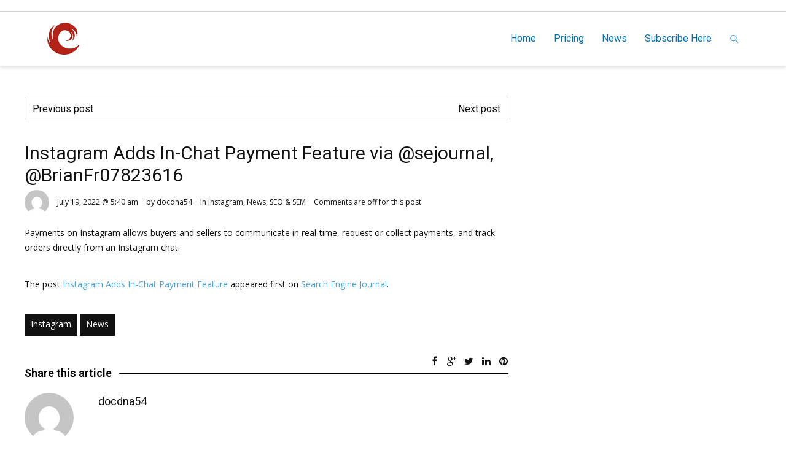

--- FILE ---
content_type: text/html; charset=UTF-8
request_url: https://creativedatanetworks.com/instagram-adds-in-chat-payment-feature-via-sejournal-brianfr07823616/
body_size: 14948
content:
<!DOCTYPE HTML>
<html lang="en-US" prefix="og: http://ogp.me/ns#">
    <head>
        <title>Creative Data Networks  &raquo; Instagram Adds In-Chat Payment Feature via @sejournal, @BrianFr07823616</title>
                            <meta name="viewport" content="width=device-width, initial-scale=1">
                            <link id="pbtheme_favicon" rel="shortcut icon" href="https://creativedatanetworks.com/wp-content/uploads/2022/01/little_c_70x70.png" type='image/x-icon'>
                            <link rel="apple-touch-icon" href="https://creativedatanetworks.com/wp-content/uploads/2022/01/little_c_70x70.png" type="image/png">
                            <link rel="apple-touch-icon" sizes="72x72" href="https://creativedatanetworks.com/wp-content/uploads/2022/01/little_c_70x70.png" type="image/png">
                            <link rel="apple-touch-icon" sizes="114x114" href="https://creativedatanetworks.com/wp-content/uploads/2022/01/little_c_70x70.png" type="image/png">
                            <link rel="apple-touch-icon" sizes="144x144" href="https://creativedatanetworks.com/wp-content/uploads/2022/01/little_c_70x70.png" type="image/png">
        <!--[if lt IE 9]>
        <script>
                document.createElement('header');
                document.createElement('nav');
                document.createElement('section');
                document.createElement('article');
                document.createElement('aside');
                document.createElement('footer');
                document.createElement('video');
                document.createElement('audio');
        </script>
        <![endif]-->
        <style>
#wpadminbar #wp-admin-bar-wccp_free_top_button .ab-icon:before {
	content: "\f160";
	color: #02CA02;
	top: 3px;
}
#wpadminbar #wp-admin-bar-wccp_free_top_button .ab-icon {
	transform: rotate(45deg);
}
</style>
<meta name='robots' content='max-image-preview:large' />
<!-- Open Graph data --><meta property="og:title" content="Instagram Adds In-Chat Payment Feature via @sejournal, @BrianFr07823616" ><meta property="og:description" content="Payments on Instagram allows buyers and sellers to communicate in real-time, request or collect payments, and track orders directly from an Instagram chat. The post Instagram Adds In-Chat Payment Feature appeared first on Search Engine Journal." ><meta property="og:type" content="article" ><meta property="og:url" content="https://creativedatanetworks.com/instagram-adds-in-chat-payment-feature-via-sejournal-brianfr07823616/" ><meta property="og:site_name" content="Creative Data Networks" ><!-- Twitter Card data --><meta name="twitter:card" content="summary"><meta name="twitter:site" content="@"><meta name="twitter:title" content="Instagram Adds In-Chat Payment Feature via @sejournal, @BrianFr07823616"><meta name="twitter:description" content="Payments on Instagram allows buyers and sellers to communicate in real-time, request or collect payments, and track orders directly from an Instagram chat. T..."><link rel="alternate" type="application/rss+xml" title="Creative Data Networks &raquo; Feed" href="https://creativedatanetworks.com/feed/" />
<link rel="alternate" type="application/rss+xml" title="Creative Data Networks &raquo; Comments Feed" href="https://creativedatanetworks.com/comments/feed/" />
<link rel="alternate" type="application/rss+xml" title="Creative Data Networks &raquo; Instagram Adds In-Chat Payment Feature via @sejournal, @BrianFr07823616 Comments Feed" href="https://creativedatanetworks.com/instagram-adds-in-chat-payment-feature-via-sejournal-brianfr07823616/feed/" />
<link rel="alternate" title="oEmbed (JSON)" type="application/json+oembed" href="https://creativedatanetworks.com/wp-json/oembed/1.0/embed?url=https%3A%2F%2Fcreativedatanetworks.com%2Finstagram-adds-in-chat-payment-feature-via-sejournal-brianfr07823616%2F" />
<link rel="alternate" title="oEmbed (XML)" type="text/xml+oembed" href="https://creativedatanetworks.com/wp-json/oembed/1.0/embed?url=https%3A%2F%2Fcreativedatanetworks.com%2Finstagram-adds-in-chat-payment-feature-via-sejournal-brianfr07823616%2F&#038;format=xml" />
<base target="_parent" /><style id='wp-img-auto-sizes-contain-inline-css' type='text/css'>
img:is([sizes=auto i],[sizes^="auto," i]){contain-intrinsic-size:3000px 1500px}
/*# sourceURL=wp-img-auto-sizes-contain-inline-css */
</style>
<link rel='stylesheet' id='pbuilder_font-awesome_css-css' href='https://creativedatanetworks.com/wp-content/plugins/profit_builder/css/font-awesome.css?ver=4.2.0' type='text/css' media='all' />
<link rel='stylesheet' id='pbuilder_fornt_css-css' href='https://creativedatanetworks.com/wp-content/plugins/profit_builder/css/front.css?ver=2.6.3' type='text/css' media='all' />
<link rel='stylesheet' id='font-awesome-css' href='https://creativedatanetworks.com/wp-content/plugins/profit_builder/font/fawesome/font-awesome.css?ver=4.2.0' type='text/css' media='all' />
<link rel='stylesheet' id='font-frb_awesome-css' href='https://creativedatanetworks.com/wp-content/plugins/profit_builder/font/frb_fawesome/font-awesome.css?ver=4.2.0' type='text/css' media='all' />
<link rel='stylesheet' id='font-creative-css' href='https://creativedatanetworks.com/wp-content/plugins/profit_builder/font/alternative/styles.css?ver=6.9' type='text/css' media='all' />
<link rel='stylesheet' id='font-alternative-css' href='https://creativedatanetworks.com/wp-content/plugins/profit_builder/font/creative/styles.css?ver=6.9' type='text/css' media='all' />
<link rel='stylesheet' id='font-new_creative-css' href='https://creativedatanetworks.com/wp-content/plugins/profit_builder/font/alternative_new/style.css?ver=6.9' type='text/css' media='all' />
<link rel='stylesheet' id='font-new_alternative-css' href='https://creativedatanetworks.com/wp-content/plugins/profit_builder/font/creative_new/style.css?ver=6.9' type='text/css' media='all' />
<link rel='stylesheet' id='pbuilder_prettyphoto_css-css' href='https://creativedatanetworks.com/wp-content/plugins/profit_builder/css/jquery.prettyphoto.css?ver=6.9' type='text/css' media='all' />
<link rel='stylesheet' id='pbuilder_swiper_css-css' href='https://creativedatanetworks.com/wp-content/plugins/profit_builder/css/idangerous.swiper.css?ver=6.9' type='text/css' media='all' />
<link rel='stylesheet' id='pbuilder_YTPlayer_css-css' href='https://creativedatanetworks.com/wp-content/plugins/profit_builder/css/mb.YTVPlayer.css?ver=6.9' type='text/css' media='all' />
<link rel='stylesheet' id='pbuilder_flipclock_css-css' href='https://creativedatanetworks.com/wp-content/plugins/profit_builder/css/timer2.css?ver=6.9' type='text/css' media='all' />
<link rel='stylesheet' id='pbuilder_soon_css-css' href='https://creativedatanetworks.com/wp-content/plugins/profit_builder/css/soon.min.css?ver=6.9' type='text/css' media='all' />
<link rel='stylesheet' id='pbuilder_mb_comingsoon_css-css' href='https://creativedatanetworks.com/wp-content/plugins/profit_builder/css/mb-comingsoon.css?ver=6.9' type='text/css' media='all' />
<link rel='stylesheet' id='pbuilder_animate_css-css' href='https://creativedatanetworks.com/wp-content/plugins/profit_builder/css/animate.css?ver=6.9' type='text/css' media='all' />
<link rel='stylesheet' id='pbuilder_contact_ui_css-css' href='https://creativedatanetworks.com/wp-content/plugins/profit_builder/css/contact-ui.css?ver=6.9' type='text/css' media='all' />
<link rel='stylesheet' id='pbuilder_shortcode_css-css' href='https://creativedatanetworks.com/wp-content/plugins/profit_builder/css/shortcodes.css?ver=230' type='text/css' media='all' />
<link rel='stylesheet' id='pbuilder_pbs_css-css' href='https://creativedatanetworks.com/wp-content/plugins/profit_builder/css/pbs.css?ver=6.9' type='text/css' media='all' />
<link rel='stylesheet' id='pbuilder_fp_css-css' href='https://creativedatanetworks.com/wp-content/plugins/profit_builder/css/minimalist.css?ver=6.9' type='text/css' media='all' />
<link rel='stylesheet' id='progressbar-css-css' href='https://creativedatanetworks.com/wp-content/plugins/profit_builder//css/progressbar.css?ver=6.9' type='text/css' media='all' />
<link rel='stylesheet' id='GDwidgetStylesheet-css' href='https://creativedatanetworks.com/wp-content/plugins/profit_builder/css/style.css?ver=6.9' type='text/css' media='all' />
<link rel='stylesheet' id='color-box-css-css' href='https://creativedatanetworks.com/wp-content/plugins/profit_builder/css/colorbox.css?ver=6.9' type='text/css' media='all' />
<link rel='stylesheet' id='simple_signup_form_style-css' href='https://creativedatanetworks.com/wp-content/plugins/simple-signup-form/templates/assets/css/ssf.css?ver=6.9' type='text/css' media='all' />
<style id='wp-emoji-styles-inline-css' type='text/css'>

	img.wp-smiley, img.emoji {
		display: inline !important;
		border: none !important;
		box-shadow: none !important;
		height: 1em !important;
		width: 1em !important;
		margin: 0 0.07em !important;
		vertical-align: -0.1em !important;
		background: none !important;
		padding: 0 !important;
	}
/*# sourceURL=wp-emoji-styles-inline-css */
</style>
<link rel='stylesheet' id='me-spr-block-styles-css' href='https://creativedatanetworks.com/wp-content/plugins/simple-post-redirect//css/block-styles.min.css?ver=6.9' type='text/css' media='all' />
<link rel='stylesheet' id='contact-form-7-css' href='https://creativedatanetworks.com/wp-content/plugins/contact-form-7/includes/css/styles.css?ver=6.1.4' type='text/css' media='all' />
<link rel='stylesheet' id='wp-v-icons-css-css' href='https://creativedatanetworks.com/wp-content/plugins/wp-visual-icon-fonts/css/wpvi-fa4.css?ver=6.9' type='text/css' media='all' />
<link rel='stylesheet' id='pbtheme-style-css' href='https://creativedatanetworks.com/wp-content/themes/pbtheme/style.css?ver=6.9' type='text/css' media='all' />
<link rel='stylesheet' id='pbtheme-less-css' href='https://creativedatanetworks.com/wp-content/uploads/wp-less-cache/pbtheme-less.css?ver=1766924019' type='text/css' media='all' />
<link rel='stylesheet' id='pbtheme-divicon-css' href='https://creativedatanetworks.com/wp-content/themes/pbtheme/fonts/pbtheme/styles.css?ver=6.9' type='text/css' media='all' />
<link rel='stylesheet' id='pbtheme-swipe-css' href='https://creativedatanetworks.com/wp-content/themes/pbtheme/js/swipebox/source/swipebox.css?ver=6.9' type='text/css' media='all' />
<link rel='stylesheet' id='socialbro-css' href='https://creativedatanetworks.com/wp-content/themes/pbtheme/widgets/socialbro/socialbro.css?ver=6.9' type='text/css' media='all' />
<link rel='stylesheet' id='pbtheme-idangerous-css' href='https://creativedatanetworks.com/wp-content/themes/pbtheme/css/idangerous.swiper.css?ver=6.9' type='text/css' media='all' />
<link rel='stylesheet' id='sellocity-custom-button-css' href='https://creativedatanetworks.com/wp-content/themes/pbtheme/lib/custom_button/assets/custom_button.css?ver=6.9' type='text/css' media='all' />
<link rel='stylesheet' id='pb-theme-upgrade-style-css' href='https://creativedatanetworks.com/wp-content/themes/pbtheme/css/style-upgrade-theme.css?ver=6.9' type='text/css' media='all' />
<link rel='stylesheet' id='pbtheme-font-1-css' href='//fonts.googleapis.com/css?family=Open+Sans%3A100%2C200%2C300%2C300italic%2C400%2C400italic%2C500%2C500italic%2C600%2C700%2C700italic%2C800&#038;subset=all&#038;ver=6.9' type='text/css' media='all' />
<link rel='stylesheet' id='pbtheme-font-2-css' href='//fonts.googleapis.com/css?family=Roboto%3A100%2C200%2C300%2C300italic%2C400%2C400italic%2C500%2C500italic%2C600%2C700%2C700italic%2C800&#038;subset=all&#038;ver=6.9' type='text/css' media='all' />
<script type="text/javascript" src="https://creativedatanetworks.com/wp-includes/js/jquery/jquery.min.js?ver=3.7.1" id="jquery-core-js"></script>
<script type="text/javascript" src="https://creativedatanetworks.com/wp-includes/js/jquery/jquery-migrate.min.js?ver=3.4.1" id="jquery-migrate-js"></script>
<script type="text/javascript" src="https://creativedatanetworks.com/wp-content/plugins/profit_builder//js/form_validate.js?ver=1.0.5" id="validate-js"></script>
<script type="text/javascript" src="https://creativedatanetworks.com/wp-content/plugins/profit_builder/js/jquery.colorbox-min.js?ver=6.9" id="color-box-min-js"></script>
<script type="text/javascript" src="https://creativedatanetworks.com/wp-content/plugins/profit_builder/js/ouibounce.min.js?ver=6.9" id="ouibounce-js"></script>
<link rel="https://api.w.org/" href="https://creativedatanetworks.com/wp-json/" /><link rel="alternate" title="JSON" type="application/json" href="https://creativedatanetworks.com/wp-json/wp/v2/posts/4198" /><link rel="EditURI" type="application/rsd+xml" title="RSD" href="https://creativedatanetworks.com/xmlrpc.php?rsd" />
<meta name="generator" content="WordPress 6.9" />
<link rel="canonical" href="https://creativedatanetworks.com/instagram-adds-in-chat-payment-feature-via-sejournal-brianfr07823616/" />
<link rel='shortlink' href='https://creativedatanetworks.com/?p=4198' />
<!-- Global site tag (gtag.js) - Google Analytics -->
<script async src="https://www.googletagmanager.com/gtag/js?id=G-4607C0JL6L"></script>
<script>
  window.dataLayer = window.dataLayer || [];
  function gtag(){dataLayer.push(arguments);}
  gtag('js', new Date());

  gtag('config', 'G-4607C0JL6L');
</script>
<!-- GetResponse Analytics -->
<script type="text/javascript">
      
  (function(m, o, n, t, e, r, _){
          m['__GetResponseAnalyticsObject'] = e;m[e] = m[e] || function() {(m[e].q = m[e].q || []).push(arguments)};
          r = o.createElement(n);_ = o.getElementsByTagName(n)[0];r.async = 1;r.src = t;r.setAttribute('crossorigin', 'use-credentials');_.parentNode .insertBefore(r, _);
      })(window, document, 'script', 'https://an.gr-wcon.com/script/90e02e5d-ba2f-46fa-9365-2bb99824dc94/ga.js', 'GrTracking');


  </script>
  <!-- End GetResponse Analytics -->


<style>
	.pbuilder_column,#colorbox{
		font-family: Open Sans, serif; 
	}
</style>
<style>
#pbuilder_content_wrapper .pbuilder_row > div:last-child, #pbuilder_content_wrapper .pbuilder_row > .pbuilder_row_colwrapper, .anivia_row > div:last-child,  #pbuilder_wrapper.pbuilder_wrapper_one-fourth-right-sidebar, #pbuilder_wrapper.pbuilder_wrapper_one-fourth-left-sidebar, #pbuilder_wrapper.pbuilder_wrapper_one-third-right-sidebar, #pbuilder_wrapper.pbuilder_wrapper_one-third-left-sidebar {
	margin: 0px -18px;
}
.pbuilder_column.pbuilder_column-1-1, .pbuilder_column.pbuilder_column-1-2, .pbuilder_column.pbuilder_column-1-3, .pbuilder_column.pbuilder_column-2-3, .pbuilder_sidebar.pbuilder_one-fourth-right-sidebar, .pbuilder_sidebar.pbuilder_one-fourth-left-sidebar, .pbuilder_sidebar.pbuilder_one-third-right-sidebar, .pbuilder_sidebar.pbuilder_one-third-left-sidebar, .pbuilder_column.pbuilder_column-1-4, .pbuilder_column.pbuilder_column-3-4, .pbuilder_column.pbuilder_column-1-5, .pbuilder_column.pbuilder_column-2-5, .pbuilder_column.pbuilder_column-3-5, .pbuilder_column.pbuilder_column-4-5, .pbuilder_wrapper_one-fourth-left-sidebar #pbuilder_content_wrapper, .pbuilder_wrapper_one-third-left-sidebar #pbuilder_content_wrapper, .pbuilder_wrapper_one-fourth-right-sidebar #pbuilder_content_wrapper, .pbuilder_wrapper_one-third-right-sidebar #pbuilder_content_wrapper{
	border-right:18px solid transparent;
	border-left:18px solid transparent;
}
@media screen and (max-width: 1200px) {
	#pbuilder_content_wrapper .pbuilder_row > div:last-child, .anivia_row > div:last-child,  #pbuilder_wrapper.pbuilder_wrapper_one-fourth-right-sidebar, #pbuilder_wrapper.pbuilder_wrapper_one-fourth-left-sidebar, #pbuilder_wrapper.pbuilder_wrapper_one-third-right-sidebar, #pbuilder_wrapper.pbuilder_wrapper_one-third-left-sidebar {
		margin: 0px -9px;
	}
	.pbuilder_column.pbuilder_column-1-1, .pbuilder_column.pbuilder_column-1-2, .pbuilder_column.pbuilder_column-1-3, .pbuilder_column.pbuilder_column-2-3, .pbuilder_sidebar.pbuilder_one-fourth-right-sidebar, .pbuilder_sidebar.pbuilder_one-fourth-left-sidebar, .pbuilder_sidebar.pbuilder_one-third-right-sidebar, .pbuilder_sidebar.pbuilder_one-third-left-sidebar, .pbuilder_column.pbuilder_column-1-4, .pbuilder_column.pbuilder_column-3-4, .pbuilder_column.pbuilder_column-1-5, .pbuilder_column.pbuilder_column-2-5, .pbuilder_column.pbuilder_column-3-5, .pbuilder_column.pbuilder_column-4-5, .pbuilder_wrapper_one-fourth-left-sidebar #pbuilder_content_wrapper, .pbuilder_wrapper_one-third-left-sidebar #pbuilder_content_wrapper, .pbuilder_wrapper_one-fourth-right-sidebar #pbuilder_content_wrapper, .pbuilder_wrapper_one-third-right-sidebar #pbuilder_content_wrapper{
		border-right:9px solid transparent;
		border-left:9px solid transparent;
	}
}
@media screen and (max-width: 768px) {
	#pbuilder_content_wrapper .pbuilder_row > div:last-child, .anivia_row > div:last-child,  #pbuilder_wrapper.pbuilder_wrapper_one-fourth-right-sidebar, #pbuilder_wrapper.pbuilder_wrapper_one-fourth-left-sidebar, #pbuilder_wrapper.pbuilder_wrapper_one-third-right-sidebar, #pbuilder_wrapper.pbuilder_wrapper_one-third-left-sidebar {
		margin: 0px -6px;
	}
	.pbuilder_column.pbuilder_column-1-1, .pbuilder_column.pbuilder_column-1-2, .pbuilder_column.pbuilder_column-1-3, .pbuilder_column.pbuilder_column-2-3, .pbuilder_sidebar.pbuilder_one-fourth-right-sidebar, .pbuilder_sidebar.pbuilder_one-fourth-left-sidebar, .pbuilder_sidebar.pbuilder_one-third-right-sidebar, .pbuilder_sidebar.pbuilder_one-third-left-sidebar, .pbuilder_column.pbuilder_column-1-4, .pbuilder_column.pbuilder_column-3-4, .pbuilder_column.pbuilder_column-1-5, .pbuilder_column.pbuilder_column-2-5, .pbuilder_column.pbuilder_column-3-5, .pbuilder_column.pbuilder_column-4-5, .pbuilder_wrapper_one-fourth-left-sidebar #pbuilder_content_wrapper, .pbuilder_wrapper_one-third-left-sidebar #pbuilder_content_wrapper, .pbuilder_wrapper_one-fourth-right-sidebar #pbuilder_content_wrapper, .pbuilder_wrapper_one-third-right-sidebar #pbuilder_content_wrapper{
		border-right:6px solid transparent;
		border-left:6px solid transparent;
	}
}
@media screen and (max-width: 640px) {
	.pbuilder_column.pbuilder_column-1-1, .pbuilder_column.pbuilder_column-1-2, .pbuilder_column.pbuilder_column-1-3, .pbuilder_column.pbuilder_column-2-3, .pbuilder_sidebar.pbuilder_one-fourth-right-sidebar, .pbuilder_sidebar.pbuilder_one-fourth-left-sidebar, .pbuilder_sidebar.pbuilder_one-third-right-sidebar, .pbuilder_sidebar.pbuilder_one-third-left-sidebar, .pbuilder_column.pbuilder_column-1-4, .pbuilder_column.pbuilder_column-3-4, .pbuilder_column.pbuilder_column-1-5, .pbuilder_column.pbuilder_column-2-5, .pbuilder_column.pbuilder_column-3-5, .pbuilder_column.pbuilder_column-4-5, .pbuilder_wrapper_one-fourth-left-sidebar #pbuilder_content_wrapper, .pbuilder_wrapper_one-third-left-sidebar #pbuilder_content_wrapper, .pbuilder_wrapper_one-fourth-right-sidebar #pbuilder_content_wrapper, .pbuilder_wrapper_one-third-right-sidebar #pbuilder_content_wrapper{
		width:100%;
		border-width:0;
	}
	.frb_pricing_column_label {
		display:none;
	}
	.frb_pricing_container_1col table {
		width:100% !important;
	}
	.frb_pricing_container_2col table{
		width:200% !important;
	}
	.frb_pricing_container_3col table{
		width:300% !important;
	}
	.frb_pricing_container_4col table{
		width:400% !important;
	}
	.frb_pricing_container_5col table{
		width:500% !important;
	}
	.frb_pricing_table td {
		border-right:0 !important;
	}
	#pbuilder_content_wrapper .pbuilder_row > div:last-child, .anivia_row > div:last-child,  .pbuilder_wrapper_one-third-left-sidebar .pbuilder_row, .pbuilder_wrapper_one-third-right-sidebar .pbuilder_row, .pbuilder_wrapper_one-fourth-left-sidebar .pbuilder_row, .pbuilder_wrapper_one-fourth-right-sidebar .pbuilder_row, .pbuilder_row_controls  {
		margin: 0px;
	}
	.frb_pricing_controls,
	.frb_pricing_section_responsive,
	.frb_pricing_label_responsive {
		display:block;
	}
}
</style>
<script id="wpcp_disable_selection" type="text/javascript">
var image_save_msg='You are not allowed to save images!';
	var no_menu_msg='Context Menu disabled!';
	var smessage = "Content is protected !!";

function disableEnterKey(e)
{
	var elemtype = e.target.tagName;
	
	elemtype = elemtype.toUpperCase();
	
	if (elemtype == "TEXT" || elemtype == "TEXTAREA" || elemtype == "INPUT" || elemtype == "PASSWORD" || elemtype == "SELECT" || elemtype == "OPTION" || elemtype == "EMBED")
	{
		elemtype = 'TEXT';
	}
	
	if (e.ctrlKey){
     var key;
     if(window.event)
          key = window.event.keyCode;     //IE
     else
          key = e.which;     //firefox (97)
    //if (key != 17) alert(key);
     if (elemtype!= 'TEXT' && (key == 97 || key == 65 || key == 67 || key == 99 || key == 88 || key == 120 || key == 26 || key == 85  || key == 86 || key == 83 || key == 43 || key == 73))
     {
		if(wccp_free_iscontenteditable(e)) return true;
		show_wpcp_message('You are not allowed to copy content or view source');
		return false;
     }else
     	return true;
     }
}


/*For contenteditable tags*/
function wccp_free_iscontenteditable(e)
{
	var e = e || window.event; // also there is no e.target property in IE. instead IE uses window.event.srcElement
  	
	var target = e.target || e.srcElement;

	var elemtype = e.target.nodeName;
	
	elemtype = elemtype.toUpperCase();
	
	var iscontenteditable = "false";
		
	if(typeof target.getAttribute!="undefined" ) iscontenteditable = target.getAttribute("contenteditable"); // Return true or false as string
	
	var iscontenteditable2 = false;
	
	if(typeof target.isContentEditable!="undefined" ) iscontenteditable2 = target.isContentEditable; // Return true or false as boolean

	if(target.parentElement.isContentEditable) iscontenteditable2 = true;
	
	if (iscontenteditable == "true" || iscontenteditable2 == true)
	{
		if(typeof target.style!="undefined" ) target.style.cursor = "text";
		
		return true;
	}
}

////////////////////////////////////
function disable_copy(e)
{	
	var e = e || window.event; // also there is no e.target property in IE. instead IE uses window.event.srcElement
	
	var elemtype = e.target.tagName;
	
	elemtype = elemtype.toUpperCase();
	
	if (elemtype == "TEXT" || elemtype == "TEXTAREA" || elemtype == "INPUT" || elemtype == "PASSWORD" || elemtype == "SELECT" || elemtype == "OPTION" || elemtype == "EMBED")
	{
		elemtype = 'TEXT';
	}
	
	if(wccp_free_iscontenteditable(e)) return true;
	
	var isSafari = /Safari/.test(navigator.userAgent) && /Apple Computer/.test(navigator.vendor);
	
	var checker_IMG = '';
	if (elemtype == "IMG" && checker_IMG == 'checked' && e.detail >= 2) {show_wpcp_message(alertMsg_IMG);return false;}
	if (elemtype != "TEXT")
	{
		if (smessage !== "" && e.detail == 2)
			show_wpcp_message(smessage);
		
		if (isSafari)
			return true;
		else
			return false;
	}	
}

//////////////////////////////////////////
function disable_copy_ie()
{
	var e = e || window.event;
	var elemtype = window.event.srcElement.nodeName;
	elemtype = elemtype.toUpperCase();
	if(wccp_free_iscontenteditable(e)) return true;
	if (elemtype == "IMG") {show_wpcp_message(alertMsg_IMG);return false;}
	if (elemtype != "TEXT" && elemtype != "TEXTAREA" && elemtype != "INPUT" && elemtype != "PASSWORD" && elemtype != "SELECT" && elemtype != "OPTION" && elemtype != "EMBED")
	{
		return false;
	}
}	
function reEnable()
{
	return true;
}
document.onkeydown = disableEnterKey;
document.onselectstart = disable_copy_ie;
if(navigator.userAgent.indexOf('MSIE')==-1)
{
	document.onmousedown = disable_copy;
	document.onclick = reEnable;
}
function disableSelection(target)
{
    //For IE This code will work
    if (typeof target.onselectstart!="undefined")
    target.onselectstart = disable_copy_ie;
    
    //For Firefox This code will work
    else if (typeof target.style.MozUserSelect!="undefined")
    {target.style.MozUserSelect="none";}
    
    //All other  (ie: Opera) This code will work
    else
    target.onmousedown=function(){return false}
    target.style.cursor = "default";
}
//Calling the JS function directly just after body load
window.onload = function(){disableSelection(document.body);};

//////////////////special for safari Start////////////////
var onlongtouch;
var timer;
var touchduration = 1000; //length of time we want the user to touch before we do something

var elemtype = "";
function touchstart(e) {
	var e = e || window.event;
  // also there is no e.target property in IE.
  // instead IE uses window.event.srcElement
  	var target = e.target || e.srcElement;
	
	elemtype = window.event.srcElement.nodeName;
	
	elemtype = elemtype.toUpperCase();
	
	if(!wccp_pro_is_passive()) e.preventDefault();
	if (!timer) {
		timer = setTimeout(onlongtouch, touchduration);
	}
}

function touchend() {
    //stops short touches from firing the event
    if (timer) {
        clearTimeout(timer);
        timer = null;
    }
	onlongtouch();
}

onlongtouch = function(e) { //this will clear the current selection if anything selected
	
	if (elemtype != "TEXT" && elemtype != "TEXTAREA" && elemtype != "INPUT" && elemtype != "PASSWORD" && elemtype != "SELECT" && elemtype != "EMBED" && elemtype != "OPTION")	
	{
		if (window.getSelection) {
			if (window.getSelection().empty) {  // Chrome
			window.getSelection().empty();
			} else if (window.getSelection().removeAllRanges) {  // Firefox
			window.getSelection().removeAllRanges();
			}
		} else if (document.selection) {  // IE?
			document.selection.empty();
		}
		return false;
	}
};

document.addEventListener("DOMContentLoaded", function(event) { 
    window.addEventListener("touchstart", touchstart, false);
    window.addEventListener("touchend", touchend, false);
});

function wccp_pro_is_passive() {

  var cold = false,
  hike = function() {};

  try {
	  const object1 = {};
  var aid = Object.defineProperty(object1, 'passive', {
  get() {cold = true}
  });
  window.addEventListener('test', hike, aid);
  window.removeEventListener('test', hike, aid);
  } catch (e) {}

  return cold;
}
/*special for safari End*/
</script>
<script id="wpcp_disable_Right_Click" type="text/javascript">
document.ondragstart = function() { return false;}
	function nocontext(e) {
	   return false;
	}
	document.oncontextmenu = nocontext;
</script>
<style>
.unselectable
{
-moz-user-select:none;
-webkit-user-select:none;
cursor: default;
}
html
{
-webkit-touch-callout: none;
-webkit-user-select: none;
-khtml-user-select: none;
-moz-user-select: none;
-ms-user-select: none;
user-select: none;
-webkit-tap-highlight-color: rgba(0,0,0,0);
}
</style>
<script id="wpcp_css_disable_selection" type="text/javascript">
var e = document.getElementsByTagName('body')[0];
if(e)
{
	e.setAttribute('unselectable',"on");
}
</script>
<style id='pbtheme_styles' type='text/css'>
#comments li.comment, #comments ul.children,.pbtheme_nav_element a{border-color:#cccccc;}.active.div_main_bg {background:#82b440 !important;}body.div-nobgvideo #pbtheme_wrapper{background:#ffffff;}.div_main_bg{background:#82b440}.contact_form.comment_form .input_wrapper_select>div{border-color:#cccccc}.header_wrapper{background:#ffffff}.footer_wrapper{color:#ffffff;color:rgba(255,255,255,.8);background:#1b1b1b}.footer_wrapper .blog_header_title{color:#ffffff}.footer_wrapper .blog_header_title .blog_header_line{border-color:#ffffff!important}.pbtheme_boxed #pbtheme_wrapper{border-color:#cccccc}.sticky-header{background:#ffffff}body{color:#111111;background:#ffffff}.blog_content h3 a:hover,.menu_wrapper a:hover,.menu_wrapper>ul>li>a:hover,a,a:hover,.pbtheme_nav_element a:hover,.pbtheme_empty_cart a{color:#47a0d9}.div_breadcrumbs{border-color:#cccccc;background:url(https://creativedatanetworks.com/wp-content/themes/pbtheme/images/breadcrumbs/abstract-white.jpg)}.hover_transparent.not-transparent h4,.menu_wrapper>ul>li>a,.tabs-nav .text_color_default,.pbtheme_nav_element a{color:#0071b9}.pbtheme_border{border-color:#82b440!important}#pbtheme_sticky,.pbtheme_background{background:#ffffff}.menu_wrapper>ul>li.menu-item ul.sub-menu,.menu_wrapper>ul>li>ul.sub-menu{background:#111111;}.pbtheme_shopping_cart{background:#ffffff;color:#111111;border-color:#cccccc}.pbtheme_background_dark,.pbtheme_separator,.small_separator{background:#111111}.pbtheme_dark_border,.header_holder,.header_wrapper{border-color:#111111!important}.single-tags-list a,.tagcloud a{background-color:#111111;color:#ffffff}.single-tags-list a:hover,.tagcloud a:hover{background:#82b440!important}.widget.woocommerce li,.widget_archive li,.widget_categories li,.widget_meta li,.widget_nav_menu li,.widget_pages li,.widget_recent_comments li,.widget_recent_entries li,.widget-pbtheme-catthree ul li{border-color:#cccccc!important}.blog_content .post.format-quote .headline_highlighted_column_block .div_feat_quote{color:#ffffff;background:#111111;background:rgba(#111111,.5)}.small_separator_pale{background-color:#cccccc!important}.div_responsive #div_header_menu,.div_responsive #div_header_menu>ul>li,.pbtheme_pale_border,.posts_meta>div,body.artranspchive .a.kklike-box{border-color:#ffffff;color:#ffffff}a.kklike-box:hover{border-color:rgba(17,17,17,.87);color:rgba(17,17,17,.87)}a.kklike-box {background-color:#111111;color:#ffffff;}a.kklike-box:hover {background-color:#82b440;}format-quote .div_feat_quote, .single .singlepost-navigation div a{border-color:#cccccc!important}.div_responsive_icons a{border-color:#cccccc;color:#cccccc}.div_responsive_icons a:hover{border-color:#82b440;color:#82b440}.background-color-main{background:#111111}#respond input#submit,.widget.sendpress input[type=submit],input[type=submit]{background:#111111;color:#ffffff}.menu_wrapper ul ul{color:#ffffff}.menu_wrapper>ul>li.has_children.hovered>a:after{border-top-color:#ffffff}.menu_wrapper .is_fullwidth aside .pbtheme_dark_border{border-color:#ffffff!important}.div_clac{background:#ffffff;background:rgba(255,255,255,.87)}.div_ctext,.frb_text,.text{color:#444444}#respond input#submit:hover,.hover-background-color-lighter-main:hover,.widget.sendpress input[type=submit]:hover,.yop_poll_vote_button:hover,input[type=submit]:hover{background:#82b440}.frb_sidebar aside,.sidebar_wrapper aside{color:#444444}.div_dtext,h1,h2,h3,h4,h5,h6{color:#111111}h1 a:hover,h2 a:hover,h3 a:hover,h4 a:hover,h5 a:hover,h6 a:hover{color:#82b440}.inline-arrow-left.not-active,.inline-arrow-right.not-active{color:#cccccc}.pbtheme_image_hover{background-color:#111111;background-color:rgba(17,17,17,.4)}.pbtheme_image_hover a.pbtheme_image_hover_button, .pbtheme_image_hover a.pbtheme_image_hover_button:hover, .a-inherit li>a:hover{color:#82b440}.progers-bars-wrapper .progress-full{background:#cccccc;color:#ffffff}.progers-bars-wrapper .progress-done{background:#82b440}.progers-bars-wrapper span.tag-place{background-color:#111111}.progers-bars-wrapper .progress-tag span.tag-place:after{border-top-color:#111111}.pbtheme_search,.element-language-bar ul{color:#111111;background:#ffffff;border-color:#cccccc}.pbtheme_search form button{background:#82b440;color:#ffffff}.pbtheme_header_widgets,body.single-format-quote .div_feat_quote,.pbtheme_hover_over .div_buttons a{background:#111111;color:#ffffff}.pbtheme_header_widgets .pbtheme_dark_border{border-color:#ffffff!important}.pbtheme_shopping_cart .div-cart-remove a,.pbtheme_shopping_cart .pbtheme_cart_item{border-color:#cccccc}.pbtheme_shopping_cart .div-cart-remove a:hover{border-color:#82b440}.pbtheme_search:after{border-bottom-color:#ffffff}.element-woo-cart.hovered a.cart-contents:after{border-top-color:#ffffff}nav.social_bar{background:#ffffff}.pbtheme_shopping_cart .pbtheme_cart_button{background:#111111;color:#ffffff;border-color:#ffffff}.pbtheme_shopping_cart .pbtheme_cart_button.float_left{background:#cccccc}.pbtheme_shopping_cart .pbtheme_cart_button:hover{background:#82b440}.widget.sendpress input{border-color:#cccccc!important}.pbtheme_slider_content .pbtheme_slider_meta{background:#ffffff}.pagination_wrapper li a.current{color:#82b440}.pbtheme_hover_over{background:#111111;background:rgba(17,17,17,.87)}.pbtheme_hover_over .div_buttons a:hover{background:#82b440}.blog_content_infinite .div_feat_quote,.blog_content_infinite .hover_transparent.not-farent{background:#ffffff}.blog_content_infinite .div_featarea.div_feat_quote{border-color:#cccccc}.tweets-list li,.widget-pbtheme-cat li,.single .singlepost-navigation{border-color:#cccccc!important}.pbtheme_hover_over .portslider_meta a,.pbtheme_hover_over .portslider_meta{color:#ffffff;}.div_ajax_port_selected {background:#82b440;}.div_ajax_port_selected a{color:#ffffff !important;}.pbtheme_hover_over .portslider_meta a:hover {color:#82b440;}.pbtheme_header_widgets .div_dtext,.pbtheme_header_widgets h1,.pbtheme_header_widgets h2,.pbtheme_header_widgets h3,.pbtheme_header_widgets h4,.pbtheme_header_widgets h5,.pbtheme_header_widgets h6{color:#ffffff;}.footer_container aside h1,.footer_container aside h2,.footer_container aside h3,.footer_container aside h4,.footer_container aside h5,.footer_container aside h6{color:#ffffff;}.footer_wrapper .div_dtext{color:#ffffff;color:rgba(255,255,255,.8);}.menu_wrapper li.menu-item .sub-menu li,.menu_wrapper ul li.is_fullwidth.hasno_sidebar > ul > li{border-color:#ffffff;border-color:rgba(255,255,255,0.1);}li.menu-item.hovered > a {background:#111111;background:rgba(255,255,255,0.05);}.infinite-load-button,.infinite-load-button-no-more{border-color:#cccccc;color:#cccccc;}.infinite-load-button:hover{border-color:#111111;color:#111111;}li.product li.product .element-network-icons > a:before{border-top-color:#111111;}.div_portfolio_slider ul.div_top_nav_cat li.div_ajax_port_selected a,.div_portfolio_slider ul.div_top_nav_cat li a:hover{color:#82b440 !important;}.div_portfolio_slider ul.div_top_nav_cat li a{color:#ffffff}.footer_wrapper .element-network-icons > a:before{border-top-color:#ffffff;}.footer_container .header_pbtheme_bottom,.header_holder,.header_wrapper,.header_wrapper .pbtheme_dark_border{border-color:#cccccc!important}.footer_container>.small_separator{background:#cccccc!important}.input_wrapper input,input.pbtheme_dark_border,select,select.pbtheme_dark_border,.comment_form.contact_form textarea,textarea.pbtheme_dark_border{border-color:#cccccc!important}</style>
<style type="text/css">.recentcomments a{display:inline !important;padding:0 !important;margin:0 !important;}</style><link rel="icon" href="https://creativedatanetworks.com/wp-content/uploads/2024/02/cropped-little_c_70x70-32x32.png" sizes="32x32" />
<link rel="icon" href="https://creativedatanetworks.com/wp-content/uploads/2024/02/cropped-little_c_70x70-192x192.png" sizes="192x192" />
<link rel="apple-touch-icon" href="https://creativedatanetworks.com/wp-content/uploads/2024/02/cropped-little_c_70x70-180x180.png" />
<meta name="msapplication-TileImage" content="https://creativedatanetworks.com/wp-content/uploads/2024/02/cropped-little_c_70x70-270x270.png" />
<style id="shindiri_styles" type="text/css">
            /* Search widget */
            
            .widget .search-form .input_field,
            .woocommerce-product-search input,
            .woocommerce-product-search .search-field,
            .widget_search input {
                border: 1px solid #82b440 !important;
            }

            #search-trigger .pbtheme_search_inline form button,
            .widget .search-form .button,
            .woocommerce-product-search button,
            .widget_search button {
                background: #82b440 !important;
            }
            
            /* Content width on set resolution */
            @media(max-width: 1200px) {
                .single-product #content {
                    padding: 15px 15px 0 15px;
                }
            }
            </style><meta name="description" content="Online Marketing Tools and Tactics">
  <meta name="keywords" content="web traffic tools, small business growth, online marketing">
  <meta name="author" content="Dale Allman"><style></style>        <script type="text/javascript">
            var hidetopbar = '';
        </script>
    <link rel='stylesheet' id='pbuilder_Open+Sans_300-css' href='//fonts.googleapis.com/css?family=Open+Sans%3A300&#038;subset=all&#038;ver=6.9' type='text/css' media='all' />
</head>
    <body class="wp-singular post-template-default single single-post postid-4198 single-format-standard wp-custom-logo wp-theme-pbtheme pbtheme-layout pbtheme_wide pbtheme-rrs blog_layout_6 div-nobgvideo unselectable" >
        <div id="pbtheme_wrapper">
                            <div class="header_wrapper layout-small-right div_header_shadow div_logo_normal">
							                                                                <div class="pbtheme_container_max header_alt_nav">
                                    <div class="pbtheme_top pbtheme_header_font">
                                        <div class="pbtheme_top_left float_left">
                                                                                    </div>
                                        <div class="pbtheme_top_right float_right">
                                                                                    </div>
                                        <div class="clearfix"></div>
                                    </div>
                                </div>
                                <div class="header_pbtheme pbtheme_dark_border"></div>
                                             <div class="header_main_nav">
                        <div class="header_holder">
                            <a href="https://creativedatanetworks.com" class="logo">
                                <img class="block div_mainlogoimg" src="https://creativedatanetworks.com/wp-content/uploads/2022/01/little_c_70x70.png" alt="Creative Data Networks" />
                            </a>
                            <div class="div_responsive_icons">
                                <a id="div_rtrigger" href="#"><i class="divicon-bar"></i></a>
                                <a id="div_rwidgetized" href="#"><i class="divicon-plus"></i></a>
                            </div>
                        </div>
                    </div>
                    <div class="header_pbtheme_bottom pbtheme_dark_border"></div>
                                        <div class="pbtheme_container_max header_main_nav">
                                                <nav id="div_header_menu" class="menu_wrapper relative solid a-inherit" style=" ">
                            <a href="https://creativedatanetworks.com" class="logo_sticky" style=" ">
                                <img class="block div_mainlogoimg" src="https://creativedatanetworks.com/wp-content/uploads/2022/01/little_c_70x70.png" alt="" />
                                <img class="block div_sticky_logoimg" src="https://creativedatanetworks.com/wp-content/uploads/2022/01/little_c_70x70.png" alt="Creative Data Networks" />
                            </a>
                            <ul id="menu-menu-1" class="pbtheme_menu"><li id="menu-item-13511" class="menu-item menu-item-type-post_type menu-item-object-page menu-item-13511 hasno_sidebar a-inherit hasno_fullwidth"><a href="https://creativedatanetworks.com/marketing/">Home</a></li>
<li id="menu-item-12272" class="menu-item menu-item-type-post_type menu-item-object-page menu-item-12272 hasno_sidebar a-inherit hasno_fullwidth"><a href="https://creativedatanetworks.com/pricing/">Pricing</a></li>
<li id="menu-item-573" class="menu-item menu-item-type-post_type menu-item-object-page current_page_parent menu-item-573 hasno_sidebar a-inherit hasno_fullwidth"><a href="https://creativedatanetworks.com/news/">News</a></li>
<li id="menu-item-12273" class="menu-item menu-item-type-post_type menu-item-object-page menu-item-12273 hasno_sidebar a-inherit hasno_fullwidth"><a href="https://creativedatanetworks.com/subscribe-here/">Subscribe Here</a></li>
<li id="search-trigger"><a href="#"><i class="divicon-search"></i></a><div class="pbtheme_search"><form action="https://creativedatanetworks.com/" method="get"><input name="s" type="text" placeholder="Search the website"/>
                            <button type="submit"><i class="divicon-search"></i></button>
                            <div class="clearfix"></div>
                            </form></div></li></ul>                        </nav><!-- menu_wrapper -->
                    </div>
                                    </div><!-- header_wrapper -->
                
<div id="pbtheme_content" class="pbtheme_container" style="">
    
        <div class="anivia_row pbuilder_row">
            <div>
                
            </div>
        </div>
    
    <div class="anivia_row pbuilder_row">
        <div>
            
                
            
                <div id="content" class="pbuilder_column pbuilder_column-2-3 pbtheme_hidden_flow margin-bottom36">
                    
                    <div class="single_full_news_element fullwidth">
                        
                            <div class="singlepost-navigation">
                                
                                    <div class="prev-post-link a-inherit">
                                        <a href="https://creativedatanetworks.com/5-ppc-advertising-lessons-from-a-b2b-growth-marketer-via-sejournal-thecopytrail/" class="pbtheme_header_font div_single_prev" title="5 PPC Advertising Lessons From A B2B Growth Marketer via @sejournal, @TheCopyTrail">Previous post</a><a href="https://creativedatanetworks.com/5-ppc-advertising-lessons-from-a-b2b-growth-marketer-via-sejournal-thecopytrail/" class="pbtheme_header_font div_single_nav" title="5 PPC Advertising Lessons From A B2B Growth Marketer via @sejournal, @TheCopyTrail">5 PPC Advertising Lessons From A B2B Growth Marketer via @sejournal, @TheCopyTrail</a>
                                    </div>
                                

                                
                                    <div class="next-post-link a-inherit">
                                        <a href="https://creativedatanetworks.com/google-ads-creative-studio-now-available-to-all-advertisers-via-sejournal-mattgsouthern/" class="pbtheme_header_font div_single_nav" title="Google Ads Creative Studio Now Available To All Advertisers via @sejournal, @MattGSouthern">Google Ads Creative Studio Now Available To All Advertisers via @sejournal, @MattGSouthern</a><a href="https://creativedatanetworks.com/google-ads-creative-studio-now-available-to-all-advertisers-via-sejournal-mattgsouthern/" class="pbtheme_header_font div_single_next" title="Google Ads Creative Studio Now Available To All Advertisers via @sejournal, @MattGSouthern">Next post</a>
                                    </div>
                                
                                <div class="clearfix"></div>
                            </div>
                        
                        
                        
                            <h2 class="margin-bottom6 entry-title">Instagram Adds In-Chat Payment Feature via @sejournal, @BrianFr07823616</h2>
                        
                            
                        
                            
                            
                        <div class="posts_meta margin-bottom18"><div class="div_avatar_meta inline-block"><img alt='' src='https://secure.gravatar.com/avatar/8c6e13042009b4e467173a8dd9b7658ed82a35dc027dfb5540afa3342f415cb8?s=40&#038;d=mm&#038;r=g' srcset='https://secure.gravatar.com/avatar/8c6e13042009b4e467173a8dd9b7658ed82a35dc027dfb5540afa3342f415cb8?s=80&#038;d=mm&#038;r=g 2x' class='avatar avatar-40 photo' height='40' width='40' decoding='async'/></div><div class="div_date_meta inline-block post-date date updated">July 19, 2022 @ 5:40 am</div><div class="div_author_meta inline-block a-inherit author">by <a href="https://creativedatanetworks.com" title="Visit docdna54&#8217;s website" rel="author external">docdna54</a></div><div class="div_category_meta inline-block a-inherit">in <a href="https://creativedatanetworks.com/category/instagram/" rel="category tag">Instagram</a>, <a href="https://creativedatanetworks.com/category/news/" rel="category tag">News</a>, <a href="https://creativedatanetworks.com/category/seo-sem/" rel="category tag">SEO &amp; SEM</a></div><div class="div_comment_meta inline-block a-inherit">Comments are off for this post.</div></div>  
                        <div id="div_pure_single">
                            
<p>Payments on Instagram allows buyers and sellers to communicate in real-time, request or collect payments, and track orders directly from an Instagram chat.</p>
<p>The post <a rel="nofollow" href="https://www.searchenginejournal.com/instagram-adds-in-chat-payment-feature/457976/">Instagram Adds In-Chat Payment Feature</a> appeared first on <a rel="nofollow" href="https://www.searchenginejournal.com">Search Engine Journal</a>.</p>

                        </div>
                        <div class="clearfix"></div>
                        
                        
                        <p class="single-tags-list"><a href="https://creativedatanetworks.com/tag/instagram/" rel="tag">Instagram</a> <a href="https://creativedatanetworks.com/tag/news/" rel="tag">News</a></p>    <div class="post_comment_bar_wrapper pbtheme-single-share">
        <div id="frb_title_1543894864" class="" style="margin:0px 0px 0px 0px;padding:20px 0px 20px 0px;"><h3  class="blog_header_title pbtheme_header_font text-left"><div class="title_container"><span  class="title_holder float_left" style="color:#000000;">Share this article</span><span class="blog_header_line left_line float_left" style="border-color:#000000 !important;"></span><div class="clearfix"></div></div></h3></div><style></style>        <nav class="social_bar a-inherit">
            <ul class="list_style">
                                                
                                <li class="float_left"><a class="blog_socials pbtheme_google text-color-pale" href="http://www.facebook.com/sharer.php?u=https://creativedatanetworks.com/instagram-adds-in-chat-payment-feature-via-sejournal-brianfr07823616/&amp;t=Instagram%20Adds%20In-Chat%20Payment%20Feature%20via%20@sejournal,%20@BrianFr07823616" data-href="https://creativedatanetworks.com/instagram-adds-in-chat-payment-feature-via-sejournal-brianfr07823616/" onclick="javascript:window.open(this.href, '', 'menubar=no,toolbar=no,resizable=yes,scrollbars=yes,height=600,width=600');
                                                                return false;" target="_blank"><i class="fa fa-facebook"></i></a></li>
                                
                                <li class="float_left"><a class="blog_socials pbtheme_facebook text-color-pale" href="https://plus.google.com/share?url=https://creativedatanetworks.com/instagram-adds-in-chat-payment-feature-via-sejournal-brianfr07823616/" data-href="https://creativedatanetworks.com/instagram-adds-in-chat-payment-feature-via-sejournal-brianfr07823616/" data-send="false" data-layout="button_count" data-width="60" data-show-faces="false" target="_blank"><i class="fa fa-google-plus"></i></a></li>
                                
                                <li class="float_left"><a class="blog_socials pbtheme_twitter text-color-pale" href="http://twitter.com/home/?status=Instagram%20Adds%20In-Chat%20Payment%20Feature%20via%20@sejournal,%20@BrianFr07823616%20https://creativedatanetworks.com/instagram-adds-in-chat-payment-feature-via-sejournal-brianfr07823616/" data-count-layout="horizontal" target="_blank"><i class="fa fa-twitter"></i></a></li>
                                
                                <li class="float_left"><a class="blog_socials pbtheme_linked text-color-pale" href="http://www.linkedin.com/shareArticle?mini=true&amp;url=https://creativedatanetworks.com/instagram-adds-in-chat-payment-feature-via-sejournal-brianfr07823616/&amp;title=Instagram%20Adds%20In-Chat%20Payment%20Feature%20via%20@sejournal,%20@BrianFr07823616&amp;source=https://creativedatanetworks.com"><i class="fa fa-linkedin"></i></a></li>
                                
                                <li class="float_left"><a class="blog_socials pbtheme_pinterest text-color-pale" href="http://pinterest.com/pin/create/button/?url=https://creativedatanetworks.com/instagram-adds-in-chat-payment-feature-via-sejournal-brianfr07823616/&amp;media=&amp;description=Instagram%20Adds%20In-Chat%20Payment%20Feature%20via%20@sejournal,%20@BrianFr07823616" data-count-layout="horizontal"><i class="fa fa-pinterest"></i></a></li>
                                
            </ul>
        </nav>
    </div>
    
                            <div class="anivia_row pbuilder_row">
                                <div>
                                    
                                </div>
                            </div>
                        
                            <div class="blog_post_author_box margin-bottom36">
                                <img alt='' src='https://secure.gravatar.com/avatar/8c6e13042009b4e467173a8dd9b7658ed82a35dc027dfb5540afa3342f415cb8?s=100&#038;d=mm&#038;r=g' srcset='https://secure.gravatar.com/avatar/8c6e13042009b4e467173a8dd9b7658ed82a35dc027dfb5540afa3342f415cb8?s=200&#038;d=mm&#038;r=g 2x' class='avatar avatar-100 photo' height='100' width='100' decoding='async'/>
                                <div class="info_wrap">
                                    <h3 class="margin-bottom12">docdna54</h3><!-- name -->
                                    <div></div>
                                </div><!-- info_wrap -->
                                <div class="clearfix"></div>
                            </div>
                        
                    </div>
                    <div id="comments">
            <p class="nocomments">
        Comments are closed.    </p>
        </div>
                </div>
                
            
                
                    <div class="sidebar_wrapper pbuilder_column pbuilder_column-1-3">
                        
                    </div>
                    
        </div>
    </div>
</div>

		<div class="footer_wrapper solid_box layout-small-right">

				<div class="pbtheme_container_max footer_container">
					
                    <div class="footer_main_widgets">
						
						<div class="anivia_row pbuilder_row">
						<div>
							<div class="pbuilder_column pbuilder_column-1-4"><aside id="media_image-2" class="widget widget_media_image margin-bottom36"><h3 class="pbtheme-widget-title blog_header_title pbtheme_header_font text-left margin-bottom24 widget__title--long-line"><span class="title_container"><span class="title_holder float_left">Pricing</span><span class="blog_header_line left_line pbtheme_dark_border float_left"></span><div class="clearfix"></div></span></h3><a href="https://www.amazon.com/Pricing-Strategy-Maximize-Revenue-Without-ebook/dp/B08ZXNTHKQ"><img width="300" height="200" src="https://creativedatanetworks.com/wp-content/uploads/2022/01/4-300x200.jpg" class="image wp-image-58  attachment-medium size-medium" alt="" style="max-width: 100%; height: auto;" title="Pricing" decoding="async" fetchpriority="high" srcset="https://creativedatanetworks.com/wp-content/uploads/2022/01/4-300x200.jpg 300w, https://creativedatanetworks.com/wp-content/uploads/2022/01/4-1024x683.jpg 1024w, https://creativedatanetworks.com/wp-content/uploads/2022/01/4-768x512.jpg 768w, https://creativedatanetworks.com/wp-content/uploads/2022/01/4-1536x1024.jpg 1536w, https://creativedatanetworks.com/wp-content/uploads/2022/01/4-2048x1366.jpg 2048w, https://creativedatanetworks.com/wp-content/uploads/2022/01/4-1130x753.jpg 1130w, https://creativedatanetworks.com/wp-content/uploads/2022/01/4-760x507.jpg 760w" sizes="(max-width: 300px) 100vw, 300px" /></a></aside></div><!-- pbuilder_column pbuilder_column-1-4 --><div class="pbuilder_column pbuilder_column-1-4"><aside id="media_image-3" class="widget widget_media_image margin-bottom36"><h3 class="pbtheme-widget-title blog_header_title pbtheme_header_font text-left margin-bottom24 widget__title--long-line"><span class="title_container"><span class="title_holder float_left">Elemental You: Love Chronicles</span><span class="blog_header_line left_line pbtheme_dark_border float_left"></span><div class="clearfix"></div></span></h3><a href="https://creativedatanetworks.com/selfsuccess/elementalpre.html"><img width="300" height="230" src="https://creativedatanetworks.com/wp-content/uploads/2023/04/edcvrpng-300x230.png" class="image wp-image-7930  attachment-medium size-medium" alt="" style="max-width: 100%; height: auto;" title="Elemental You: Love Chronicles" decoding="async" loading="lazy" srcset="https://creativedatanetworks.com/wp-content/uploads/2023/04/edcvrpng-300x230.png 300w, https://creativedatanetworks.com/wp-content/uploads/2023/04/edcvrpng-1024x785.png 1024w, https://creativedatanetworks.com/wp-content/uploads/2023/04/edcvrpng-768x589.png 768w, https://creativedatanetworks.com/wp-content/uploads/2023/04/edcvrpng.png 1500w" sizes="auto, (max-width: 300px) 100vw, 300px" /></a></aside></div><!-- pbuilder_column pbuilder_column-1-4 --><div class="pbuilder_column pbuilder_column-1-4"><aside id="media_image-4" class="widget widget_media_image margin-bottom36"><h3 class="pbtheme-widget-title blog_header_title pbtheme_header_font text-left margin-bottom24 widget__title--long-line"><span class="title_container"><span class="title_holder float_left">My Inner Saboteur</span><span class="blog_header_line left_line pbtheme_dark_border float_left"></span><div class="clearfix"></div></span></h3><a href="https://www.amazon.com/Inner-Saboteur-AKA-Wile-Coyote-ebook/dp/B0BZCDG1K7"><img width="300" height="230" src="https://creativedatanetworks.com/wp-content/uploads/2023/04/innersaboteurcvr-300x230.jpg" class="image wp-image-7931  attachment-medium size-medium" alt="" style="max-width: 100%; height: auto;" decoding="async" loading="lazy" srcset="https://creativedatanetworks.com/wp-content/uploads/2023/04/innersaboteurcvr-300x230.jpg 300w, https://creativedatanetworks.com/wp-content/uploads/2023/04/innersaboteurcvr-1024x785.jpg 1024w, https://creativedatanetworks.com/wp-content/uploads/2023/04/innersaboteurcvr-768x589.jpg 768w, https://creativedatanetworks.com/wp-content/uploads/2023/04/innersaboteurcvr.jpg 1500w" sizes="auto, (max-width: 300px) 100vw, 300px" /></a></aside></div><!-- pbuilder_column pbuilder_column-1-4 --><div class="pbuilder_column pbuilder_column-1-4"></div><!-- pbuilder_column pbuilder_column-1-4 -->
						</div>
						</div>
						
					</div>
                    
				</div>
				
                
                
			</div>

		</div>

</div>

<script type="speculationrules">
{"prefetch":[{"source":"document","where":{"and":[{"href_matches":"/*"},{"not":{"href_matches":["/wp-*.php","/wp-admin/*","/wp-content/uploads/*","/wp-content/*","/wp-content/plugins/*","/wp-content/themes/pbtheme/*","/*\\?(.+)"]}},{"not":{"selector_matches":"a[rel~=\"nofollow\"]"}},{"not":{"selector_matches":".no-prefetch, .no-prefetch a"}}]},"eagerness":"conservative"}]}
</script>
	   <script>
	   jQuery(document).ready(function(e) {
		 var so_continue_href='';
		 jQuery('a').each(function(index, element) {
			if(jQuery(this).hasClass('so-track') || jQuery(this).data('track')==1 ){
				jQuery(this).on('click',function(e){
				   //console.log('a click');
				   trackconversion();
				   so_continue_href=jQuery(this).attr('href');
				   return false;
				});
			}
		 });
		 function trackconversion(){
			  jQuery.ajax({
				type: 'POST',
				url: 'https://creativedatanetworks.com/wp-admin/admin-ajax.php',
				data:{action:'so_add_conversion',so_page:4198 },
				dataType: 'json'}
			  ).done(function(response) {
				location.href=so_continue_href;
			  });
		 }
	   });
	   </script>
	   	<div id="wpcp-error-message" class="msgmsg-box-wpcp hideme"><span>error: </span>Content is protected !!</div>
	<script>
	var timeout_result;
	function show_wpcp_message(smessage)
	{
		if (smessage !== "")
			{
			var smessage_text = '<span>Alert: </span>'+smessage;
			document.getElementById("wpcp-error-message").innerHTML = smessage_text;
			document.getElementById("wpcp-error-message").className = "msgmsg-box-wpcp warning-wpcp showme";
			clearTimeout(timeout_result);
			timeout_result = setTimeout(hide_message, 3000);
			}
	}
	function hide_message()
	{
		document.getElementById("wpcp-error-message").className = "msgmsg-box-wpcp warning-wpcp hideme";
	}
	</script>
		<style>
	@media print {
	body * {display: none !important;}
		body:after {
		content: "You are not allowed to print preview this page, Thank you"; }
	}
	</style>
		<style type="text/css">
	#wpcp-error-message {
	    direction: ltr;
	    text-align: center;
	    transition: opacity 900ms ease 0s;
	    z-index: 99999999;
	}
	.hideme {
    	opacity:0;
    	visibility: hidden;
	}
	.showme {
    	opacity:1;
    	visibility: visible;
	}
	.msgmsg-box-wpcp {
		border:1px solid #f5aca6;
		border-radius: 10px;
		color: #555;
		font-family: Tahoma;
		font-size: 11px;
		margin: 10px;
		padding: 10px 36px;
		position: fixed;
		width: 255px;
		top: 50%;
  		left: 50%;
  		margin-top: -10px;
  		margin-left: -130px;
  		-webkit-box-shadow: 0px 0px 34px 2px rgba(242,191,191,1);
		-moz-box-shadow: 0px 0px 34px 2px rgba(242,191,191,1);
		box-shadow: 0px 0px 34px 2px rgba(242,191,191,1);
	}
	.msgmsg-box-wpcp span {
		font-weight:bold;
		text-transform:uppercase;
	}
		.warning-wpcp {
		background:#ffecec url('https://creativedatanetworks.com/wp-content/plugins/wp-content-copy-protector/images/warning.png') no-repeat 10px 50%;
	}
    </style>
<script type="text/javascript">if(typeof removecufon == "function") removecufon();</script><script type="text/javascript" src="https://creativedatanetworks.com/wp-includes/js/jquery/jquery.color.min.js?ver=3.0.0" id="jquery-color-js"></script>
<script type="text/javascript" src="https://creativedatanetworks.com/wp-includes/js/jquery/ui/core.min.js?ver=1.13.3" id="jquery-ui-core-js"></script>
<script type="text/javascript" src="https://creativedatanetworks.com/wp-content/plugins/profit_builder/js/jquery.ui.mouse.min.js?ver=6.9" id="jquery-ui-mouse-js"></script>
<script type="text/javascript" src="https://creativedatanetworks.com/wp-includes/js/jquery/ui/slider.min.js?ver=1.13.3" id="jquery-ui-slider-js"></script>
<script type="text/javascript" src="https://creativedatanetworks.com/wp-includes/js/jquery/ui/accordion.min.js?ver=1.13.3" id="jquery-ui-accordion-js"></script>
<script type="text/javascript" src="https://creativedatanetworks.com/wp-includes/js/jquery/ui/sortable.min.js?ver=1.13.3" id="jquery-ui-sortable-js"></script>
<script type="text/javascript" src="https://creativedatanetworks.com/wp-includes/js/jquery/ui/datepicker.min.js?ver=1.13.3" id="jquery-ui-datepicker-js"></script>
<script type="text/javascript" id="jquery-ui-datepicker-js-after">
/* <![CDATA[ */
jQuery(function(jQuery){jQuery.datepicker.setDefaults({"closeText":"Close","currentText":"Today","monthNames":["January","February","March","April","May","June","July","August","September","October","November","December"],"monthNamesShort":["Jan","Feb","Mar","Apr","May","Jun","Jul","Aug","Sep","Oct","Nov","Dec"],"nextText":"Next","prevText":"Previous","dayNames":["Sunday","Monday","Tuesday","Wednesday","Thursday","Friday","Saturday"],"dayNamesShort":["Sun","Mon","Tue","Wed","Thu","Fri","Sat"],"dayNamesMin":["S","M","T","W","T","F","S"],"dateFormat":"MM d, yy","firstDay":1,"isRTL":false});});
//# sourceURL=jquery-ui-datepicker-js-after
/* ]]> */
</script>
<script type="text/javascript" src="https://creativedatanetworks.com/wp-content/plugins/profit_builder/js/jquery.ui.draggable.min.js?ver=6.9" id="jquery-ui-draggable-js"></script>
<script type="text/javascript" src="https://creativedatanetworks.com/wp-content/plugins/profit_builder/js/jquery.live.js?ver=3.1.5" id="jquery-live-js"></script>
<script type="text/javascript" src="https://creativedatanetworks.com/wp-content/plugins/profit_builder/js/jquery.prettyphoto.js?ver=3.1.5" id="pbuilder_prettyphoto_js-js"></script>
<script type="text/javascript" src="https://creativedatanetworks.com/wp-content/plugins/profit_builder/js/idangerous.swiper.js?ver=2.5" id="pbuilder_swiper_js-js"></script>
<script type="text/javascript" src="https://creativedatanetworks.com/wp-content/plugins/profit_builder/js/swfobject.js?ver=2.2.0" id="pbuilder_swfobject_js-js"></script>
<script type="text/javascript" src="https://creativedatanetworks.com/wp-content/plugins/profit_builder/js/jquery.metadata.js?ver=1.4.0" id="pbuilder_YTPlayer_meta_js-js"></script>
<script type="text/javascript" src="https://creativedatanetworks.com/wp-content/plugins/profit_builder/js/jquery.mb.YTPlayer.js?ver=1.4.0" id="pbuilder_YTPlayer_js-js"></script>
<script type="text/javascript" src="https://creativedatanetworks.com/wp-content/plugins/profit_builder/js/timer.min.js?ver=0.5.5" id="pbuilder_flipclock_js-js"></script>
<script type="text/javascript" src="https://creativedatanetworks.com/wp-content/plugins/profit_builder/js/soon.min.js?ver=0.5.5" id="pbuilder_soon_js-js"></script>
<script type="text/javascript" src="https://creativedatanetworks.com/wp-content/plugins/profit_builder/js/jquery.mb-comingsoon.js?ver=0.5.5" id="pbuilder_mb_comingsoon_js-js"></script>
<script type="text/javascript" src="https://creativedatanetworks.com/wp-content/plugins/profit_builder/js/typed.min.js?ver=1.0.1" id="pbuilder_typed_js-js"></script>
<script type="text/javascript" id="pbuilder_shortcode_js-js-extra">
/* <![CDATA[ */
var ajaxurl = "https://creativedatanetworks.com/wp-admin/admin-ajax.php";
//# sourceURL=pbuilder_shortcode_js-js-extra
/* ]]> */
</script>
<script type="text/javascript" src="https://creativedatanetworks.com/wp-content/plugins/profit_builder/js/shortcodes.js?ver=1.0.1" id="pbuilder_shortcode_js-js"></script>
<script type="text/javascript" src="https://creativedatanetworks.com/wp-content/plugins/profit_builder/js/jquery.easypiechart.min.js?ver=2.1.3" id="pbuilder_easypiechart_js-js"></script>
<script type="text/javascript" src="https://creativedatanetworks.com/wp-content/plugins/profit_builder/js/chart.js?ver=1.0" id="pbuilder_chart_js-js"></script>
<script type="text/javascript" src="https://creativedatanetworks.com/wp-content/plugins/profit_builder/js/raphael.2.1.0.min.js?ver=2.1.0" id="pbuilder_raphael_js-js"></script>
<script type="text/javascript" src="https://creativedatanetworks.com/wp-content/plugins/profit_builder/js/justgage.1.0.1.js?ver=1.0.1" id="pbuilder_justgage_js-js"></script>
<script type="text/javascript" src="https://creativedatanetworks.com/wp-content/plugins/profit_builder/js/isotope.pkgd.min.js?ver=2.0.0" id="pbuilder_isotope_js-js"></script>
<script type="text/javascript" src="https://creativedatanetworks.com/wp-content/plugins/profit_builder/js/pbs.min.js?ver=1.0.1" id="pbuilder_pbs_js-js"></script>
<script type="text/javascript" src="https://creativedatanetworks.com/wp-content/plugins/profit_builder/js/modernizr-2.6.2-respond-1.1.0.min.js?ver=2.6.2" id="pbuilder_modernize_js-js"></script>
<script type="text/javascript" src="https://creativedatanetworks.com/wp-content/plugins/profit_builder/js/flowplayer.min.js?ver=2.5.4" id="pbuilder_fp_js-js"></script>
<script type="text/javascript" src="https://creativedatanetworks.com/wp-content/plugins/profit_builder//js/pb_main.js?ver=1.0.5" id="pb-main-js-js"></script>
<script type="text/javascript" id="wp_power_stats-js-extra">
/* <![CDATA[ */
var PowerStatsParams = {"ajaxurl":"https://creativedatanetworks.com/wp-admin/admin-ajax.php","ci":"YTo0OntzOjEyOiJjb250ZW50X3R5cGUiO3M6NDoicG9zdCI7czo4OiJjYXRlZ29yeSI7czoxODoiMzY4LDEwMiw2MSwzNjksMTAzIjtzOjEwOiJjb250ZW50X2lkIjtpOjQxOTg7czo2OiJhdXRob3IiO3M6ODoiZG9jZG5hNTQiO30=.1d95eb4e3f4dfc39d4da129d5c4a1758"};
//# sourceURL=wp_power_stats-js-extra
/* ]]> */
</script>
<script type="text/javascript" src="https://creativedatanetworks.com/wp-content/plugins/wp-power-stats/wp-power-stats.js" id="wp_power_stats-js"></script>
<script type="text/javascript" src="https://creativedatanetworks.com/wp-includes/js/dist/hooks.min.js?ver=dd5603f07f9220ed27f1" id="wp-hooks-js"></script>
<script type="text/javascript" src="https://creativedatanetworks.com/wp-includes/js/dist/i18n.min.js?ver=c26c3dc7bed366793375" id="wp-i18n-js"></script>
<script type="text/javascript" id="wp-i18n-js-after">
/* <![CDATA[ */
wp.i18n.setLocaleData( { 'text direction\u0004ltr': [ 'ltr' ] } );
//# sourceURL=wp-i18n-js-after
/* ]]> */
</script>
<script type="text/javascript" src="https://creativedatanetworks.com/wp-content/plugins/contact-form-7/includes/swv/js/index.js?ver=6.1.4" id="swv-js"></script>
<script type="text/javascript" id="contact-form-7-js-before">
/* <![CDATA[ */
var wpcf7 = {
    "api": {
        "root": "https:\/\/creativedatanetworks.com\/wp-json\/",
        "namespace": "contact-form-7\/v1"
    },
    "cached": 1
};
//# sourceURL=contact-form-7-js-before
/* ]]> */
</script>
<script type="text/javascript" src="https://creativedatanetworks.com/wp-content/plugins/contact-form-7/includes/js/index.js?ver=6.1.4" id="contact-form-7-js"></script>
<script type="text/javascript" src="https://creativedatanetworks.com/wp-content/themes/pbtheme/js/TweenMax.min.js?ver=1.0" id="pbtheme-tween-js"></script>
<script type="text/javascript" src="https://creativedatanetworks.com/wp-content/themes/pbtheme/js/scrolltoplugin.js?ver=1.0" id="pbtheme-scrolltoplugin-js"></script>
<script type="text/javascript" src="https://creativedatanetworks.com/wp-content/themes/pbtheme/js/swipebox/source/jquery.swipebox.min.js?ver=1.0" id="pbtheme-swipebox-js"></script>
<script type="text/javascript" src="https://creativedatanetworks.com/wp-content/themes/pbtheme/js/idangerous.swiper-2.4.2.min.js?ver=1.0" id="pbtheme-idangerous-js"></script>
<script type="text/javascript" src="https://creativedatanetworks.com/wp-content/themes/pbtheme/js/jquery.ba-dotimeout.min.js?ver=1.0" id="pbtheme-ba-dotimeout-js"></script>
<script type="text/javascript" src="https://creativedatanetworks.com/wp-content/themes/pbtheme/js/smoothscroll.js?ver=1.0" id="pbtheme-ssc-js"></script>
<script type="text/javascript" id="pbtheme-main-js-js-extra">
/* <![CDATA[ */
var pbtheme_mainjs_data = {"enable_sticky_header":"1","header_brakepoint":"640"};
var pbtheme = {"ajaxurl":"https://creativedatanetworks.com/wp-admin/admin-ajax.php","ts_viewmore":"VIEW DETAILS","page_bg":"","video_bg":"none","video_mute":"none","video_loop":"none","video_hd":"none","go_responsive":"640","video_fallback":"none","is_mobile_tablet":"no"};
//# sourceURL=pbtheme-main-js-js-extra
/* ]]> */
</script>
<script type="text/javascript" src="https://creativedatanetworks.com/wp-content/themes/pbtheme/js/main.js?ver=1.0" id="pbtheme-main-js-js"></script>
<script type="text/javascript" src="https://creativedatanetworks.com/wp-content/themes/pbtheme/widgets/socialbro/socialbro.js?ver=1.0" id="socialbro-js"></script>
<script type="text/javascript" src="https://creativedatanetworks.com/wp-content/themes/pbtheme/js/front_common.js?ver=1.0.0" id="pb-theme-upgrade-script-js"></script>
<script id="wp-emoji-settings" type="application/json">
{"baseUrl":"https://s.w.org/images/core/emoji/17.0.2/72x72/","ext":".png","svgUrl":"https://s.w.org/images/core/emoji/17.0.2/svg/","svgExt":".svg","source":{"concatemoji":"https://creativedatanetworks.com/wp-includes/js/wp-emoji-release.min.js?ver=6.9"}}
</script>
<script type="module">
/* <![CDATA[ */
/*! This file is auto-generated */
const a=JSON.parse(document.getElementById("wp-emoji-settings").textContent),o=(window._wpemojiSettings=a,"wpEmojiSettingsSupports"),s=["flag","emoji"];function i(e){try{var t={supportTests:e,timestamp:(new Date).valueOf()};sessionStorage.setItem(o,JSON.stringify(t))}catch(e){}}function c(e,t,n){e.clearRect(0,0,e.canvas.width,e.canvas.height),e.fillText(t,0,0);t=new Uint32Array(e.getImageData(0,0,e.canvas.width,e.canvas.height).data);e.clearRect(0,0,e.canvas.width,e.canvas.height),e.fillText(n,0,0);const a=new Uint32Array(e.getImageData(0,0,e.canvas.width,e.canvas.height).data);return t.every((e,t)=>e===a[t])}function p(e,t){e.clearRect(0,0,e.canvas.width,e.canvas.height),e.fillText(t,0,0);var n=e.getImageData(16,16,1,1);for(let e=0;e<n.data.length;e++)if(0!==n.data[e])return!1;return!0}function u(e,t,n,a){switch(t){case"flag":return n(e,"\ud83c\udff3\ufe0f\u200d\u26a7\ufe0f","\ud83c\udff3\ufe0f\u200b\u26a7\ufe0f")?!1:!n(e,"\ud83c\udde8\ud83c\uddf6","\ud83c\udde8\u200b\ud83c\uddf6")&&!n(e,"\ud83c\udff4\udb40\udc67\udb40\udc62\udb40\udc65\udb40\udc6e\udb40\udc67\udb40\udc7f","\ud83c\udff4\u200b\udb40\udc67\u200b\udb40\udc62\u200b\udb40\udc65\u200b\udb40\udc6e\u200b\udb40\udc67\u200b\udb40\udc7f");case"emoji":return!a(e,"\ud83e\u1fac8")}return!1}function f(e,t,n,a){let r;const o=(r="undefined"!=typeof WorkerGlobalScope&&self instanceof WorkerGlobalScope?new OffscreenCanvas(300,150):document.createElement("canvas")).getContext("2d",{willReadFrequently:!0}),s=(o.textBaseline="top",o.font="600 32px Arial",{});return e.forEach(e=>{s[e]=t(o,e,n,a)}),s}function r(e){var t=document.createElement("script");t.src=e,t.defer=!0,document.head.appendChild(t)}a.supports={everything:!0,everythingExceptFlag:!0},new Promise(t=>{let n=function(){try{var e=JSON.parse(sessionStorage.getItem(o));if("object"==typeof e&&"number"==typeof e.timestamp&&(new Date).valueOf()<e.timestamp+604800&&"object"==typeof e.supportTests)return e.supportTests}catch(e){}return null}();if(!n){if("undefined"!=typeof Worker&&"undefined"!=typeof OffscreenCanvas&&"undefined"!=typeof URL&&URL.createObjectURL&&"undefined"!=typeof Blob)try{var e="postMessage("+f.toString()+"("+[JSON.stringify(s),u.toString(),c.toString(),p.toString()].join(",")+"));",a=new Blob([e],{type:"text/javascript"});const r=new Worker(URL.createObjectURL(a),{name:"wpTestEmojiSupports"});return void(r.onmessage=e=>{i(n=e.data),r.terminate(),t(n)})}catch(e){}i(n=f(s,u,c,p))}t(n)}).then(e=>{for(const n in e)a.supports[n]=e[n],a.supports.everything=a.supports.everything&&a.supports[n],"flag"!==n&&(a.supports.everythingExceptFlag=a.supports.everythingExceptFlag&&a.supports[n]);var t;a.supports.everythingExceptFlag=a.supports.everythingExceptFlag&&!a.supports.flag,a.supports.everything||((t=a.source||{}).concatemoji?r(t.concatemoji):t.wpemoji&&t.twemoji&&(r(t.twemoji),r(t.wpemoji)))});
//# sourceURL=https://creativedatanetworks.com/wp-includes/js/wp-emoji-loader.min.js
/* ]]> */
</script>

 
</body>
</html>
<!-- Dynamic page generated in 0.683 seconds. -->
<!-- Cached page generated by WP-Super-Cache on 2026-01-21 02:15:06 -->

<!-- super cache -->

--- FILE ---
content_type: text/html; charset=UTF-8
request_url: https://creativedatanetworks.com/wp-admin/admin-ajax.php
body_size: 60
content:
92762.90140caff985647b824dc1458dbb3880

--- FILE ---
content_type: text/css
request_url: https://creativedatanetworks.com/wp-content/plugins/profit_builder/font/alternative_new/style.css?ver=6.9
body_size: 801
content:
@font-face {
	font-family: 'Alternative-Iconset';
	src:url('alternative-iconset.eot?-2946d3');
	src:url('alternative-iconset.eot?#iefix-2946d3') format('embedded-opentype'),
		url('alternative-iconset.woff?-2946d3') format('woff'),
		url('alternative-iconset.ttf?-2946d3') format('truetype'),
		url('alternative-iconset.svg?-2946d3#Alternative-Iconset') format('svg');
	font-weight: normal;
	font-style: normal;
}

[class^="na-"], [class*=" na-"] {
	font-family: 'Alternative-Iconset' !important;
	speak: none;
	font-style: normal;
	font-weight: normal;
	font-variant: normal;
	text-transform: none;
	line-height: 1;

	/* Better Font Rendering =========== */
	-webkit-font-smoothing: antialiased;
	-moz-osx-font-smoothing: grayscale;
}

.na-svg1:before {
	content: "\e600";
}
.na-svg2:before {
	content: "\e601";
}
.na-svg3:before {
	content: "\e602";
}
.na-svg4:before {
	content: "\e603";
}
.na-svg5:before {
	content: "\e604";
}
.na-svg6:before {
	content: "\e605";
}
.na-svg7:before {
	content: "\e606";
}
.na-svg8:before {
	content: "\e607";
}
.na-svg9:before {
	content: "\e608";
}
.na-svg10:before {
	content: "\e609";
}
.na-svg11:before {
	content: "\e60a";
}
.na-svg12:before {
	content: "\e60b";
}
.na-svg13:before {
	content: "\e60c";
}
.na-svg14:before {
	content: "\e60d";
}
.na-svg15:before {
	content: "\e60e";
}
.na-svg16:before {
	content: "\e60f";
}
.na-svg17:before {
	content: "\e610";
}
.na-svg18:before {
	content: "\e611";
}
.na-svg19:before {
	content: "\e612";
}
.na-svg20:before {
	content: "\e613";
}
.na-svg21:before {
	content: "\e614";
}
.na-svg22:before {
	content: "\e615";
}
.na-svg23:before {
	content: "\e616";
}
.na-svg24:before {
	content: "\e617";
}
.na-svg25:before {
	content: "\e618";
}
.na-svg26:before {
	content: "\e619";
}
.na-svg27:before {
	content: "\e61a";
}
.na-svg28:before {
	content: "\e61b";
}
.na-svg29:before {
	content: "\e61c";
}
.na-svg30:before {
	content: "\e61d";
}
.na-svg31:before {
	content: "\e61e";
}
.na-svg32:before {
	content: "\e61f";
}
.na-svg33:before {
	content: "\e620";
}
.na-svg34:before {
	content: "\e621";
}
.na-svg35:before {
	content: "\e622";
}
.na-svg36:before {
	content: "\e623";
}
.na-svg37:before {
	content: "\e624";
}
.na-svg38:before {
	content: "\e625";
}
.na-svg39:before {
	content: "\e626";
}
.na-svg40:before {
	content: "\e627";
}
.na-svg41:before {
	content: "\e628";
}
.na-svg42:before {
	content: "\e629";
}
.na-svg43:before {
	content: "\e62a";
}
.na-svg44:before {
	content: "\e62b";
}
.na-svg45:before {
	content: "\e62c";
}
.na-svg46:before {
	content: "\e62d";
}
.na-svg47:before {
	content: "\e62e";
}
.na-svg48:before {
	content: "\e62f";
}
.na-svg49:before {
	content: "\e630";
}
.na-svg50:before {
	content: "\e631";
}
.na-svg51:before {
	content: "\e632";
}
.na-svg52:before {
	content: "\e633";
}
.na-svg53:before {
	content: "\e634";
}
.na-svg54:before {
	content: "\e635";
}
.na-svg55:before {
	content: "\e636";
}
.na-svg56:before {
	content: "\e637";
}
.na-svg57:before {
	content: "\e638";
}
.na-svg58:before {
	content: "\e639";
}
.na-svg59:before {
	content: "\e63a";
}
.na-svg60:before {
	content: "\e63b";
}
.na-svg61:before {
	content: "\e63c";
}
.na-svg62:before {
	content: "\e63d";
}
.na-svg63:before {
	content: "\e63e";
}
.na-svg64:before {
	content: "\e63f";
}
.na-svg65:before {
	content: "\e640";
}
.na-svg66:before {
	content: "\e641";
}
.na-svg67:before {
	content: "\e642";
}
.na-svg68:before {
	content: "\e643";
}
.na-svg69:before {
	content: "\e644";
}
.na-svg70:before {
	content: "\e645";
}
.na-svg71:before {
	content: "\e646";
}
.na-svg72:before {
	content: "\e647";
}
.na-svg73:before {
	content: "\e648";
}
.na-svg74:before {
	content: "\e649";
}
.na-svg75:before {
	content: "\e64a";
}
.na-svg76:before {
	content: "\e64b";
}
.na-svg77:before {
	content: "\e64c";
}
.na-svg78:before {
	content: "\e64d";
}
.na-svg79:before {
	content: "\e64e";
}
.na-svg80:before {
	content: "\e64f";
}
.na-svg81:before {
	content: "\e650";
}
.na-svg82:before {
	content: "\e651";
}
.na-svg83:before {
	content: "\e652";
}
.na-svg84:before {
	content: "\e653";
}
.na-svg85:before {
	content: "\e654";
}
.na-svg86:before {
	content: "\e655";
}
.na-svg87:before {
	content: "\e656";
}
.na-svg88:before {
	content: "\e657";
}
.na-svg89:before {
	content: "\e658";
}
.na-svg90:before {
	content: "\e659";
}
.na-svg91:before {
	content: "\e65a";
}
.na-svg92:before {
	content: "\e65b";
}
.na-svg93:before {
	content: "\e65c";
}
.na-svg94:before {
	content: "\e65d";
}
.na-svg95:before {
	content: "\e65e";
}
.na-svg96:before {
	content: "\e65f";
}
.na-svg97:before {
	content: "\e660";
}
.na-svg98:before {
	content: "\e661";
}
.na-svg99:before {
	content: "\e662";
}
.na-svg100:before {
	content: "\e663";
}
.na-svg101:before {
	content: "\e664";
}
.na-svg102:before {
	content: "\e665";
}
.na-svg103:before {
	content: "\e666";
}
.na-svg104:before {
	content: "\e667";
}
.na-svg105:before {
	content: "\e668";
}
.na-svg106:before {
	content: "\e669";
}
.na-svg107:before {
	content: "\e66a";
}
.na-svg108:before {
	content: "\e66b";
}
.na-svg109:before {
	content: "\e66c";
}
.na-svg110:before {
	content: "\e66d";
}
.na-svg111:before {
	content: "\e66e";
}
.na-svg112:before {
	content: "\e66f";
}
.na-svg113:before {
	content: "\e670";
}
.na-svg114:before {
	content: "\e671";
}
.na-svg115:before {
	content: "\e672";
}
.na-svg116:before {
	content: "\e673";
}
.na-svg117:before {
	content: "\e674";
}
.na-svg118:before {
	content: "\e675";
}
.na-svg119:before {
	content: "\e676";
}
.na-svg120:before {
	content: "\e677";
}
.na-svg121:before {
	content: "\e678";
}
.na-svg122:before {
	content: "\e679";
}
.na-svg123:before {
	content: "\e67a";
}
.na-svg124:before {
	content: "\e67b";
}
.na-svg125:before {
	content: "\e67c";
}
.na-svg126:before {
	content: "\e67d";
}
.na-svg127:before {
	content: "\e67e";
}
.na-svg128:before {
	content: "\e67f";
}
.na-svg129:before {
	content: "\e680";
}
.na-svg130:before {
	content: "\e681";
}
.na-svg131:before {
	content: "\e682";
}
.na-svg132:before {
	content: "\e683";
}
.na-svg133:before {
	content: "\e684";
}
.na-svg134:before {
	content: "\e685";
}
.na-svg135:before {
	content: "\e686";
}
.na-svg136:before {
	content: "\e687";
}
.na-svg137:before {
	content: "\e688";
}
.na-svg138:before {
	content: "\e689";
}
.na-svg139:before {
	content: "\e68a";
}
.na-svg140:before {
	content: "\e68b";
}
.na-svg141:before {
	content: "\e68c";
}
.na-svg142:before {
	content: "\e68d";
}
.na-svg143:before {
	content: "\e68e";
}
.na-svg144:before {
	content: "\e68f";
}
.na-svg145:before {
	content: "\e690";
}
.na-svg146:before {
	content: "\e691";
}
.na-svg147:before {
	content: "\e692";
}
.na-svg148:before {
	content: "\e693";
}
.na-svg149:before {
	content: "\e694";
}
.na-svg150:before {
	content: "\e695";
}
.na-svg151:before {
	content: "\e696";
}
.na-svg152:before {
	content: "\e697";
}
.na-svg153:before {
	content: "\e698";
}
.na-svg154:before {
	content: "\e699";
}
.na-svg155:before {
	content: "\e69a";
}
.na-svg156:before {
	content: "\e69b";
}
.na-svg157:before {
	content: "\e69c";
}
.na-svg158:before {
	content: "\e69d";
}
.na-svg159:before {
	content: "\e69e";
}
.na-svg160:before {
	content: "\e69f";
}
.na-svg161:before {
	content: "\e6a0";
}
.na-svg162:before {
	content: "\e6a1";
}
.na-svg163:before {
	content: "\e6a2";
}
.na-svg164:before {
	content: "\e6a3";
}
.na-svg165:before {
	content: "\e6a4";
}
.na-svg166:before {
	content: "\e6a5";
}
.na-svg167:before {
	content: "\e6a6";
}
.na-svg168:before {
	content: "\e6a7";
}
.na-svg169:before {
	content: "\e6a8";
}
.na-svg170:before {
	content: "\e6a9";
}
.na-svg171:before {
	content: "\e6aa";
}
.na-svg172:before {
	content: "\e6ab";
}
.na-svg173:before {
	content: "\e6ac";
}
.na-svg174:before {
	content: "\e6ad";
}
.na-svg175:before {
	content: "\e6ae";
}
.na-svg176:before {
	content: "\e6af";
}
.na-svg177:before {
	content: "\e6b0";
}
.na-svg178:before {
	content: "\e6b1";
}
.na-svg179:before {
	content: "\e6b2";
}
.na-svg180:before {
	content: "\e6b3";
}
.na-svg181:before {
	content: "\e6b4";
}
.na-svg182:before {
	content: "\e6b5";
}
.na-svg183:before {
	content: "\e6b6";
}
.na-svg184:before {
	content: "\e6b7";
}
.na-svg185:before {
	content: "\e6b8";
}
.na-svg186:before {
	content: "\e6b9";
}
.na-svg187:before {
	content: "\e6ba";
}
.na-svg188:before {
	content: "\e6bb";
}
.na-svg189:before {
	content: "\e6bc";
}
.na-svg190:before {
	content: "\e6bd";
}
.na-svg191:before {
	content: "\e6be";
}
.na-svg192:before {
	content: "\e6bf";
}
.na-svg193:before {
	content: "\e6c0";
}
.na-svg194:before {
	content: "\e6c1";
}
.na-svg195:before {
	content: "\e6c2";
}
.na-svg196:before {
	content: "\e6c3";
}
.na-svg197:before {
	content: "\e6c4";
}
.na-svg198:before {
	content: "\e6c5";
}
.na-svg199:before {
	content: "\e6c6";
}
.na-svg200:before {
	content: "\e6c7";
}
.na-svg201:before {
	content: "\e6c8";
}
.na-svg202:before {
	content: "\e6c9";
}
.na-svg203:before {
	content: "\e6ca";
}
.na-svg204:before {
	content: "\e6cb";
}
.na-svg205:before {
	content: "\e6cc";
}
.na-svg206:before {
	content: "\e6cd";
}
.na-svg207:before {
	content: "\e6ce";
}
.na-svg208:before {
	content: "\e6cf";
}
.na-svg209:before {
	content: "\e6d0";
}
.na-svg210:before {
	content: "\e6d1";
}
.na-svg211:before {
	content: "\e6d2";
}
.na-svg212:before {
	content: "\e6d3";
}
.na-svg213:before {
	content: "\e6d4";
}
.na-svg214:before {
	content: "\e6d5";
}
.na-svg215:before {
	content: "\e6d6";
}
.na-svg216:before {
	content: "\e6d7";
}
.na-svg217:before {
	content: "\e6d8";
}
.na-svg218:before {
	content: "\e6d9";
}
.na-svg219:before {
	content: "\e6da";
}
.na-svg220:before {
	content: "\e6db";
}
.na-svg221:before {
	content: "\e6dc";
}


--- FILE ---
content_type: text/css
request_url: https://creativedatanetworks.com/wp-content/plugins/profit_builder/css/mb-comingsoon.css?ver=6.9
body_size: 466
content:
@import url(//fonts.googleapis.com/css?family=Open+Sans+Condensed:700&text=0123456789);
.counter-group {
  margin: auto;
  display: inline-block;
}
.counter-group:before,
.counter-group:after {
  content: " ";
  display: table;
}
.counter-group:after {
  clear: both;
}
.counter-block {
  float: left;
  margin-right: 20px;
}
.counter-block .counter {
  position: relative;
  width: 200px;
  height: 166px;
  overflow: hidden;
  font-weight: 700;
  font-family: 'Open Sans Condensed', 'Arial Narrow', 'Nimbus Sans L', sans-serif;
}
.counter-block .counter .number {
  padding: 1%;
  width: 46%;
  height: 98%;
  background-color: #fff;
  color: #444;
  position: absolute;
  font-size: 180px;
  line-height: 150px;
  top: -10000px;
}
.counter-block .counter .number.tens {
  left: 0;
}
.counter-block .counter .number.units {
  left: 50%;
}
.counter-block .counter .number.hundreds {
  display: none;
}
.counter-block .counter .number.show {
  top: 0;
  z-index: 2;
}
.counter-block .counter .number.hidden-down {
  top: 100%;
}
.counter-block .counter .number.hidden-up {
  top: -100%;
  z-index: 100;
}
.counter-block .counter.with-hundreds {
  width: 300px;
}
.counter-block .counter.with-hundreds .number {
  width: 30.66%;
}
.counter-block .counter.with-hundreds .number.tens {
  left: 33.33%;
}
.counter-block .counter.with-hundreds .number.units {
  left: 66.66%;
}
.counter-block .counter.with-hundreds .number.hundreds {
  display: block;
  left: 0;
}
.counter-block .counter-caption {
  font-size: 150%;
}
@media (max-width: 992px) {
  .counter-group {
    margin: 10px auto;
  }
  .counter-block {
    margin-right: 10px;
  }
  .counter-block .counter {
    width: 120px;
    height: 100px;
    overflow: hidden;
    font-weight: 700;
  }
  .counter-block .counter .number {
    font-size: 108px;
    line-height: 90px;
  }
  .counter-block .counter.with-hundreds {
    width: 180px;
  }
  .counter-block .counter-caption {
    font-size: 100%;
  }
}
@media (max-width: 768px) {
  .counter-group {
    margin: 0 auto;
  }
  .counter-block {
    margin-right: 8px;
  }
  .counter-block .counter {
    width: 96px;
    height: 80px;
  }
  .counter-block .counter .number {
    font-size: 86px;
    line-height: 72px;
  }
  .counter-block .counter.with-hundreds {
    width: 144px;
  }
  .counter-block .counter-caption {
    font-size: 85%;
  }
}
@media (max-width: 480px) {
  .counter-block .counter {
    width: 61px;
    height: 52px;
  }
  .counter-block .counter .number {
    font-size: 55px;
    line-height: 50px;
  }
  .counter-block .counter.with-hundreds {
    width: 91px;
  }
  .counter-block .counter-caption {
    font-size: 70%;
  }
}


--- FILE ---
content_type: text/css
request_url: https://creativedatanetworks.com/wp-content/plugins/profit_builder/css/pbs.css?ver=6.9
body_size: 1098
content:
.pbs-buttons.large-format li a,.pbs-buttons.large-format li a .text{-webkit-backface-visibility:hidden;-moz-backface-visibility:hidden;-ms-backface-visibility:hidden}.pbs-buttons,.pbs-buttons li,.pbs-buttons li a{-moz-box-sizing:border-box;box-sizing:border-box}.clearfix{*zoom:1}.clearfix:after{clear:both}.clearfix:before,.clearfix:after{content:" ";display:table}.pbs-buttons{font-family:"Helvetica Neue",Helvetica,Arial,sans-serif;height:36px;margin:0;padding:0;width:100%}.pbs-buttons li{float:left;height:100%;list-style:none;margin:0;padding:0 2.5px;line-height:13px}.pbs-buttons li.email a{background-color:#0a88ff}.pbs-buttons li.email a:hover{background-color:#006ed6}.pbs-buttons li.facebook a{background-color:#306199}.pbs-buttons li.facebook a:hover{background-color:#244872}.pbs-buttons li.tumblr a{background-color:#32506d}.pbs-buttons li.tumblr a:hover{background-color:#22364a}.pbs-buttons li.linkedin a{background-color:#007bb6}.pbs-buttons li.linkedin a:hover{background-color:#005983}.pbs-buttons li.twitter a{background-color:#26c4f1}.pbs-buttons li.twitter a:hover{background-color:#0eaad6}.pbs-buttons li.googleplus a{background-color:#e93f2e}.pbs-buttons li.googleplus a:hover{background-color:#ce2616}.pbs-buttons li.youtube a{background-color:#df1c31}.pbs-buttons li.youtube a:hover{background-color:#b21627}.pbs-buttons li.reddit a{background-color:#8bbbe3}.pbs-buttons li.reddit a:hover{background-color:#62a3d9}.pbs-buttons li.pinterest a{background-color:#b81621}.pbs-buttons li.pinterest a:hover{background-color:#8a1119}.pbs-buttons li.pocket a{background-color:#ed4054}.pbs-buttons li.pocket a:hover{background-color:#e4162d}.pbs-buttons li.github a{background-color:#444}.pbs-buttons li.github a:hover{background-color:#2b2b2b}.pbs-buttons li a{background-color:#ccc;border-radius:2px;display:block;font-size:11px;font-weight:bold;height:100%;padding:11px 7px 12px 27px;position:relative;text-align:center;text-decoration:none;text-transform:uppercase;-webkit-font-smoothing:antialiased;-moz-osx-font-smoothing:grayscale;width:100%;-webkit-transition:background-color 0.2s ease-in-out;-moz-transition:background-color 0.2s ease-in-out;-o-transition:background-color 0.2s ease-in-out;transition:background-color 0.2s ease-in-out}.pbs-buttons li a .icon{display:block;height:100%;left:10px;padding-top:9px;position:absolute;top:0;width:10%}.pbs-buttons li a .icon svg{height:17px;width:17px}.pbs-buttons li a .icon svg path,.pbs-buttons li a .icon svg polygon{fill:#fff}.pbs-buttons li a .text{color:#fff}.pbs-buttons li a:active{box-shadow:inset 1px 3px 15px 0 rgba(22,0,0,0.25)}.pbs-buttons li.small a{padding:0}.pbs-buttons li.small a .icon{height:100%;left:auto;margin:0 auto;overflow:hidden;position:relative;top:auto;width:100%}.pbs-buttons li.small a .text{visibility:hidden}.pbs-buttons.large-format{height:auto}.pbs-buttons.large-format li{height:auto}.pbs-buttons.large-format li a{font-size:15px;font-size:1vw;padding:7% 0% 7% 12%;border-radius:0.2em;line-height:1vw}.pbs-buttons.large-format li a .icon{left:7%;padding-top:0;width:12%}.pbs-buttons.large-format li a .icon svg{height:100%;width:100%}.pbs-buttons.large-format li a .text{font-size:15px;font-size:1vw}.pbs-buttons.large-format li a:hover{font-size:15px;font-size:1vw;padding:7% 0% 7% 12%;border-radius:0.2em}.pbs-buttons.small-format{padding-top:5px}.pbs-buttons.small-format li{height:80%;padding:0 1.5px}.pbs-buttons.small-format li a .icon{height:100%;padding-top:0}.pbs-buttons.small-format li a .icon svg{height:48%;position:relative;top:6px;width:80%}.pbs-buttons.tiny-format{height:22px;position:relative}.pbs-buttons.tiny-format li{padding-right:7px}.pbs-buttons.tiny-format li a{background-color:transparent;padding:0}.pbs-buttons.tiny-format li a .icon svg{height:70%;width:100%}.pbs-buttons.tiny-format li a:hover,.pbs-buttons.tiny-format li a:active{background-color:transparent}.pbs-buttons.tiny-format li.email a .icon svg path,.pbs-buttons.tiny-format li.email a .icon svg polygon{fill:#0a88ff}.pbs-buttons.tiny-format li.email a .icon:hover .icon svg path,.pbs-buttons.tiny-format li.email a .icon:hover .icon svg polygon{fill:#0054a3}.pbs-buttons.tiny-format li.facebook a .icon svg path,.pbs-buttons.tiny-format li.facebook a .icon svg polygon{fill:#306199}.pbs-buttons.tiny-format li.facebook a .icon:hover .icon svg path,.pbs-buttons.tiny-format li.facebook a .icon:hover .icon svg polygon{fill:#18304b}.pbs-buttons.tiny-format li.tumblr a .icon svg path,.pbs-buttons.tiny-format li.tumblr a .icon svg polygon{fill:#32506d}.pbs-buttons.tiny-format li.tumblr a .icon:hover .icon svg path,.pbs-buttons.tiny-format li.tumblr a .icon:hover .icon svg polygon{fill:#121d27}.pbs-buttons.tiny-format li.linkedin a .icon svg path,.pbs-buttons.tiny-format li.linkedin a .icon svg polygon{fill:#007bb6}.pbs-buttons.tiny-format li.linkedin a .icon:hover .icon svg path,.pbs-buttons.tiny-format li.linkedin a .icon:hover .icon svg polygon{fill:#003650}.pbs-buttons.tiny-format li.twitter a .icon svg path,.pbs-buttons.tiny-format li.twitter a .icon svg polygon{fill:#26c4f1}.pbs-buttons.tiny-format li.twitter a .icon:hover .icon svg path,.pbs-buttons.tiny-format li.twitter a .icon:hover .icon svg polygon{fill:#0b84a6}.pbs-buttons.tiny-format li.googleplus a .icon svg path,.pbs-buttons.tiny-format li.googleplus a .icon svg polygon{fill:#e93f2e}.pbs-buttons.tiny-format li.googleplus a .icon:hover .icon svg path,.pbs-buttons.tiny-format li.googleplus a .icon:hover .icon svg polygon{fill:#a01e11}.pbs-buttons.tiny-format li.youtube a .icon svg path,.pbs-buttons.tiny-format li.youtube a .icon svg polygon{fill:#df1c31}.pbs-buttons.tiny-format li.youtube a .icon:hover .icon svg path,.pbs-buttons.tiny-format li.youtube a .icon:hover .icon svg polygon{fill:#84111d}.pbs-buttons.tiny-format li.reddit a .icon svg path,.pbs-buttons.tiny-format li.reddit a .icon svg polygon{fill:#8bbbe3}.pbs-buttons.tiny-format li.reddit a .icon:hover .icon svg path,.pbs-buttons.tiny-format li.reddit a .icon:hover .icon svg polygon{fill:#398bcf}.pbs-buttons.tiny-format li.pinterest a .icon svg path,.pbs-buttons.tiny-format li.pinterest a .icon svg polygon{fill:#b81621}.pbs-buttons.tiny-format li.pinterest a .icon:hover .icon svg path,.pbs-buttons.tiny-format li.pinterest a .icon:hover .icon svg polygon{fill:#5d0b11}.pbs-buttons.tiny-format li.pocket a .icon svg path,.pbs-buttons.tiny-format li.pocket a .icon svg polygon{fill:#ed4054}.pbs-buttons.tiny-format li.pocket a .icon:hover .icon svg path,.pbs-buttons.tiny-format li.pocket a .icon:hover .icon svg polygon{fill:#b61124}.pbs-buttons.tiny-format li.github a .icon svg path,.pbs-buttons.tiny-format li.github a .icon svg polygon{fill:#444}.pbs-buttons.tiny-format li.github a .icon:hover .icon svg path,.pbs-buttons.tiny-format li.github a .icon:hover .icon svg polygon{fill:#111}
